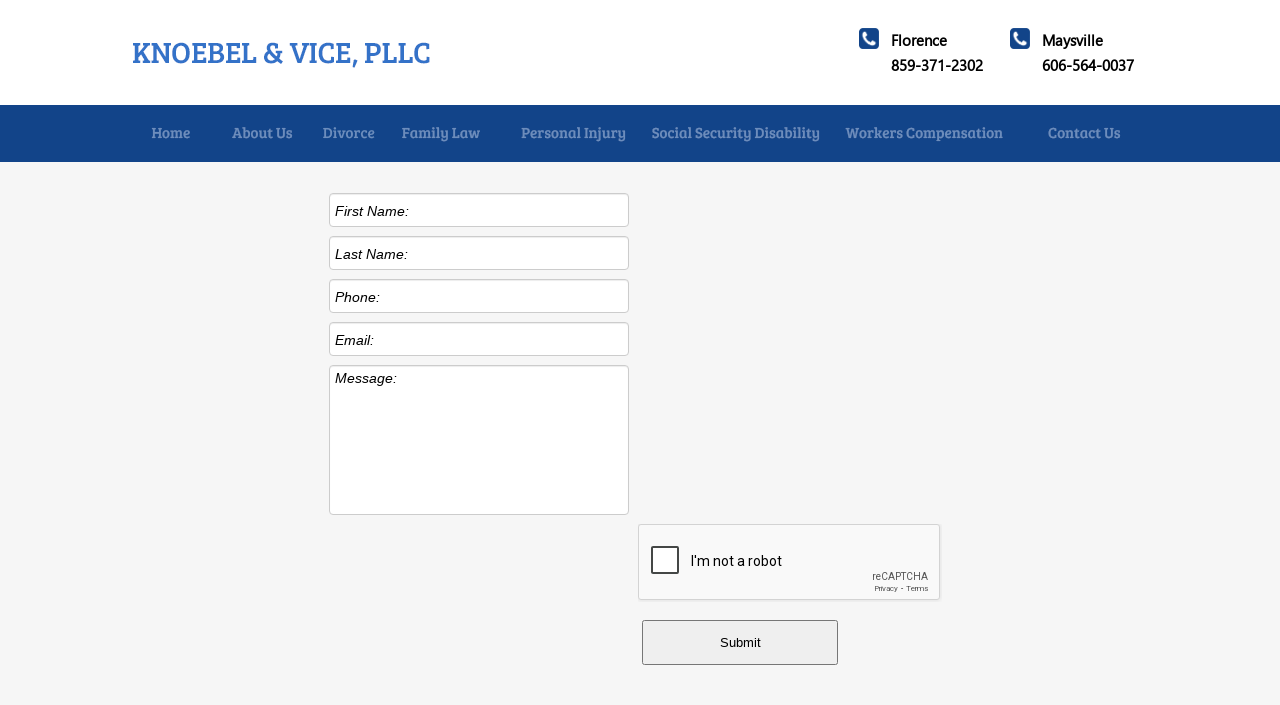

--- FILE ---
content_type: text/html; charset=utf-8
request_url: http://www.kvlawf.com/form.aspx?ID=1001
body_size: 28531
content:

<!DOCTYPE html PUBLIC "-//W3C//DTD XHTML 1.0 Transitional//EN" "http://www.w3.org/TR/xhtml1/DTD/xhtml1-transitional.dtd">

<html lang="en">
<head><title>
	Contact Us Form // Contact Page
</title>
<link href="https://fonts.googleapis.com/css?family=Yellowtail" rel="stylesheet">
<style>
@import 'https://fonts.googleapis.com/css?family=Yellowtail'
</style>

<link rel="shortcut icon" href="/graphics/favicon.ico?v=10:25 AM" type="graphics/x-icon"/>
<link rel="icon" href="/graphics/favicon.ico?v=10:25 AM" type="graphics/x-icon"/>
<link rel="Stylesheet" href="scripts/publicstyle.css?version=74" /><link rel="stylesheet" href="scripts/mbcsmbmcp.css" type="text/css" /><meta property="og:title" content="Contact Us Form // Contact Page" />
<meta property="og:image" content="http://www.knoebelandvice.com/graphics/9b7c1974-2b5f-4dd5-b741-cfc3143e7903.jpg" />
<meta property="og:description" content="Knoebel & Vice, PLLC has over 50 years experience providing high quality, expert legal advice to clients in Northern Kentucky and Buffalo Trace Area. " />
<meta property="og:url" content="http://www.knoebelandvice.com/form.aspx?ID=1001" />
<meta property="og:type" content="website" />
<meta name="twitter:card" content="summary">
<meta name="twitter:site" content="@knoebelandvice">
<meta name="twitter:creator" content="@knoebelandvice">
<meta name="twitter:url" content="http://www.knoebelandvice.com/form.aspx?ID=1001">
<meta name="twitter:title" content="Contact Us Form // Contact Page">
<meta name="twitter:description" content="Knoebel & Vice, PLLC has over 50 years experience providing high quality, expert legal advice to clients in Northern Kentucky and Buffalo Trace Area. ">
<meta name="twitter:image" content="http://www.knoebelandvice.com/graphics/9b7c1974-2b5f-4dd5-b741-cfc3143e7903.jpg">
<link rel="canonical" href="http://www.knoebelandvice.com/form.aspx?ID=1001">
<script>
  (function(i,s,o,g,r,a,m){i['GoogleAnalyticsObject']=r;i[r]=i[r]||function(){
  (i[r].q=i[r].q||[]).push(arguments)},i[r].l=1*new Date();a=s.createElement(o),
  m=s.getElementsByTagName(o)[0];a.async=1;a.src=g;m.parentNode.insertBefore(a,m)
  })(window,document,'script','//www.google-analytics.com/analytics.js','ga');

  ga('create', 'UA-76750441-1', 'auto');
  ga('send', 'pageview');

</script>

<meta charset='utf-8'>
   <meta http-equiv="X-UA-Compatible" content="IE=edge">
   <meta name="viewport" content="width=device-width, initial-scale=1">
   <link rel="stylesheet" href="/side_menu/styles.css">

<script type="text/javascript">
<!--
function hideParentContent(varParentID,varChildID){
a = document.getElementById('cg' + varParentID)
b = document.getElementById('cg' + varParentID + '-' + varChildID)
c = document.getElementById('txtYOffset')
c.value = window.pageYOffset;
a.style.display = "none"
b.style.display = "block"
window.scrollTo(0,0);
}
function showParentContent(varParentID,varChildID){
a = document.getElementById('cg' + varParentID)
b = document.getElementById('cg' + varParentID + '-' + varChildID)
a.style.display = "block";
b.style.display = "none";
c = document.getElementById('txtYOffset')
window.scrollTo(0,c.value);
}
//-->
</script>


<script src='https://www.google.com/recaptcha/api.js'></script>
<script type="text/javascript" src="https://ajax.googleapis.com/ajax/libs/jquery/3.6.3/jquery.min.js"></script>
<script type="text/javascript" src="/scripts/richhtmlticker.js"></script>

<!--[if lt IE 9]>
<script src="../assets/js/html5.js"></script>
<![endif]-->
<link href="scripts/flatWeatherPlugin.css" rel="stylesheet" />
<script src="../scripts/jquery-2.1.1.min.js"></script>
<script src="../scripts/jquery.flatWeatherPlugin.min.js"></script>
<link href="scripts/feature.presenter.1.2.css" rel="stylesheet" />
<script src="../scripts/feature.presenter.1.2.js"></script>
<link rel="stylesheet" href="scripts/instalink-1.3.0.min.css" />
<script type="text/javascript" src="../scripts/instalink-1.3.0.min.js"></script>
<script src="https://maps.google.com/maps/api/js?sensor=false" type="text/javascript"></script>
<script src="../scripts/html5lightbox.js" type="text/javascript"></script>
<style>
.header {
	height:105px;
	background:#ffffff;
	width:100%;
}
.converter {
	height:57px;
	background:#124489;
	width:100%;

}
.fixed-pos {
	position:fixed;
	top:0;
	z-index:1000;
}
</style>
<meta id="MetaCopyright" name="COPYRIGHT" content="Copyright (c) 2026 - FlexSite powered by AI Software , Inc." /><meta id="MetaAuthor" name="AUTHOR" content="AI Software, Inc." /><meta content="text/html; charset=UTF-8" http-equiv="Content-Type" /><meta content="text/javascript" http-equiv="Content-Script-Type" /><meta content="text/css" http-equiv="Content-Style-Type" /><meta name="RESOURCE-TYPE" content="DOCUMENT" /><meta name="DISTRIBUTION" content="GLOBAL" /><meta name="REVISIT-AFTER" content="1 DAYS" /><meta name="RATING" content="GENERAL" /><link href="/WebResource.axd?d=p6_7VCZ0zoREkwpPKIIVYvHmhoNkthjql24c_VM7XyTHrCCDkUb51u2uPei9vtnyoaMBVKb4sF8BRQ6kQzNwQn7xLykaqSivXiUqILEDNzqfmunV6w5C9j4o75EdkiQPisfs-7hfZHFNkspEExWqrA2&amp;t=638248140000000000" type="text/css" rel="stylesheet" class="Telerik_stylesheet" /><link href="/WebResource.axd?d=_p6JMapxH7yTe72QnlqiPEfCye08RKbWupvxa2-40Mn7wCy1i_PfQbDM5JVV8YTM5itkFkCK4sP4uGqKjX_7OSzM4WS0Ng8qGZiglS1qbtrFLc0hAM3KHQ0FZcAQGc4lZYLfllx247e47nY6O4K3V0KZzrPvjQgH7TElAVd5dtmlVkO1g0cyNRasDy3MG9E90&amp;t=638248140000000000" type="text/css" rel="stylesheet" class="Telerik_stylesheet" /><link href="/WebResource.axd?d=Z9KboGkL0Qv6PeTu5XGtMIkxdqBPV9m57lLkHQ7XQas8iUvw3Tu1tG8yMo_m3STzIoIUn2R06__CV6RF0BuxrESoOK5pVcVH7WmjitMSsklS48xdQ8bW92rq0XDIEanWJKRxDTeLaZO2qOwGJ3f1Uw2&amp;t=638248140000000000" type="text/css" rel="stylesheet" class="Telerik_stylesheet" /><link href="/WebResource.axd?d=XkgpGftnRAK5mYK29QUatuNVJ8FWk69aaaBm3qcGI2GkwYTn462SReBh71Hp0tNAjLBV_K6tDh50NTVIO61DgjiGATeRi0j8e7isurqKtj7Ngm-aYdUWTY9qc4N8xF_4hhwRryfhebzWV_Gaa9VHGZtMC_e4hJqQ-KxQ3x1-sh1NUhCXFk_HePeyu7lYQdXC0&amp;t=638248140000000000" type="text/css" rel="stylesheet" class="Telerik_stylesheet" /><link href="/WebResource.axd?d=nM3bm4B6c0vpa_5d2uQJEsbw20EtW2Q-FvKJYqEgjYw-XNBxsmbDK1uyUua3AuG90eHefC2nj_ly7nctZ4nljaZxJB2EU_EY23hsieJjWqtEaht2qB_6FphDowmQ_IQiDpI0YmO7HQPjTC_DxpzMSw2&amp;t=638248140000000000" type="text/css" rel="stylesheet" class="Telerik_stylesheet" /><link href="/WebResource.axd?d=6jUoqbsh1AmPSQ-2roYUgkmC4tLkoZzcJIn-l7TpHOwNAm_qzShw7WEirB8yCTN-IqTUxJapBgRteQLKbGUTuynIz6FXUPWZqLoJUm3MuFxdxU2Y83WZXOwY_FMpPIZSg-Ta02tGCqKp3mWkt6Ze4cjrlt1ahcdkiowC3lsRkTo1&amp;t=638248140000000000" type="text/css" rel="stylesheet" class="Telerik_stylesheet" /><link href="/WebResource.axd?d=0Zz13unXdFi0FkjyaDp4R4HhYy5_5GVrfv7tBOAhxU5_xyyrBPmcPDnt5ULooUQQ2rzOsjhYhAQUElEcIzHp2O8rFqBPAPFB7DN-KDmoQUICKE1gmGTef0lxOHTsAHYVCty6d2XGjTOJkLz82ijKQA2&amp;t=638248140000000000" type="text/css" rel="stylesheet" class="Telerik_stylesheet" /><link href="/WebResource.axd?d=HK7sKNqs9VEIg1DTNaGUDMbVUQ_XJK24xqnggKrRo1b39RdGl599Fon_TOCT0NOis8-JacZj7xMhQYrW2BwqyMYHzT5ZdaVC4nIzKiUtThcbHJlbjK6KRGMUPe0AqiCttJXTl3i1srb-axtGkg_WVdgLV0Qw4yinuoCNL1TvdII1&amp;t=638248140000000000" type="text/css" rel="stylesheet" class="Telerik_stylesheet" /><link href="/WebResource.axd?d=xRt968h7Jyynib4yOnrcIMDBCSr0SkiEsnd7pd-JkylE2Wj6O5P4bVRsuX2QDZ2WsH6PSHP2gPZKM_FWS41kgf5w7LNefXyXqVg7igK83q8N1BibkhcbZMS8CAJGdEEm_yEP14kyk-XLNpkEzhptv8bn5S8RysNBRoF_QMG2NAimnSvfsMk3THdIju5_Oo2p0&amp;t=638248140000000000" type="text/css" rel="stylesheet" class="Telerik_stylesheet" /><meta name="description" content="Knoebel &amp; Vice, PLLC has over 50 years experience providing high quality, expert legal advice to clients in Northern Kentucky and Buffalo Trace Area. " /><meta name="keywords" content="expert legal advice" /></head><script language="javascript" type="text/javascript">
<!--
    if (top.location != location) {
        top.location.href = document.location.href;
    }
//--> 
</script>
<body style="background-color:#ffffff;padding:0 0 0 0;margin:0 0 0 0">
<form method="post" action="/form.aspx?ID=1001" onsubmit="javascript:return WebForm_OnSubmit();" id="form1">
<div class="aspNetHidden">
<input type="hidden" name="RadScriptManager1_TSM" id="RadScriptManager1_TSM" value="" />
<input type="hidden" name="__EVENTTARGET" id="__EVENTTARGET" value="" />
<input type="hidden" name="__EVENTARGUMENT" id="__EVENTARGUMENT" value="" />
<input type="hidden" name="__VIEWSTATE" id="__VIEWSTATE" value="/[base64]/[base64]/x8LGwAAAAAAwHJAAQAAAB8MCysFAB8NBRFyaVRleHRCb3ggcmlFcnJvch8OAoYCFgofCgkAAAD/HwsbAAAAAADAckABAAAAHwwLKwUAHw0FE3JpVGV4dEJveCByaUZvY3VzZWQfDgKGAhYKHwwLKwUAHwoJAAAA/x8LGwAAAAAAwHJAAQAAAB8NBRNyaVRleHRCb3ggcmlFbmFibGVkHw4ChgIWCh8KCQAAAP8fCxsAAAAAAMByQAEAAAAfDAsrBQAfDQUUcmlUZXh0Qm94IHJpRGlzYWJsZWQfDgKGAhYKHwoJAAAA/x8LGwAAAAAAwHJAAQAAAB8MCysFAB8NBRFyaVRleHRCb3ggcmlFbXB0eR8OAoYCFgofCgkAAAD/HwsbAAAAAADAckABAAAAHwwLKwUAHw0FEHJpVGV4dEJveCByaVJlYWQfDgKGAmQCAQ9kFgJmD2QWAmYPFCsACA8WCh8GZx8DZx8ECysEAR8FaB8JBQdyaUxhYmVsZBYKHwoJAAAA/x8LGwAAAAAAwHJAAQAAAB8MCysFAB8NBRFyaVRleHRCb3ggcmlIb3Zlch8OAoYCFgofCgkAAAD/HwsbAAAAAADAckABAAAAHwwLKwUAHw0FEXJpVGV4dEJveCByaUVycm9yHw4ChgIWCh8KCQAAAP8fCxsAAAAAAMByQAEAAAAfDAsrBQAfDQUTcmlUZXh0Qm94IHJpRm9jdXNlZB8OAoYCFgofDAsrBQAfCgkAAAD/HwsbAAAAAADAckABAAAAHw0FE3JpVGV4dEJveCByaUVuYWJsZWQfDgKGAhYKHwoJAAAA/x8LGwAAAAAAwHJAAQAAAB8MCysFAB8NBRRyaVRleHRCb3ggcmlEaXNhYmxlZB8OAoYCFgofCgkAAAD/[base64]/HwsbAAAAAADAckABAAAAHwwLKwUAHw0FEXJpVGV4dEJveCByaUhvdmVyHw4ChgIWCh8KCQAAAP8fCxsAAAAAAMByQAEAAAAfDAsrBQAfDQURcmlUZXh0Qm94IHJpRXJyb3IfDgKGAhYKHwoJAAAA/x8LGwAAAAAAwHJAAQAAAB8MCysFAB8NBRNyaVRleHRCb3ggcmlGb2N1c2VkHw4ChgIWCB8KCQAAAP8fCxsAAAAAAMByQAEAAAAfDQUTcmlUZXh0Qm94IHJpRW5hYmxlZB8OAoYCFgofCgkAAAD/HwsbAAAAAADAckABAAAAHwwLKwUAHw0FFHJpVGV4dEJveCByaURpc2FibGVkHw4ChgIWCh8KCQAAAP8fCxsAAAAAAMByQAEAAAAfDAsrBQAfDQURcmlUZXh0Qm94IHJpRW1wdHkfDgKGAhYKHwoJAAAA/x8LGwAAAAAAwHJAAQAAAB8MCysFAB8NBRByaVRleHRCb3ggcmlSZWFkHw4ChgIFDigjIyMpICMjIy0jIyMjZWQCAw9kFgJmD2QWAmYPFCsACA8WCh8GZx8DZx8ECysEAR8FaB8JBQdyaUxhYmVsZBYKHwoJAAAA/x8LGwAAAAAAwHJAAQAAAB8MCysFAB8NBRFyaVRleHRCb3ggcmlIb3Zlch8OAoYCFgofCgkAAAD/HwsbAAAAAADAckABAAAAHwwLKwUAHw0FEXJpVGV4dEJveCByaUVycm9yHw4ChgIWCh8KCQAAAP8fCxsAAAAAAMByQAEAAAAfDAsrBQAfDQUTcmlUZXh0Qm94IHJpRm9jdXNlZB8OAoYCFgofDAsrBQAfCgkAAAD/HwsbAAAAAADAckABAAAAHw0FE3JpVGV4dEJveCByaUVuYWJsZWQfDgKGAhYKHwoJAAAA/x8LGwAAAAAAwHJAAQAAAB8MCysFAB8NBRRyaVRleHRCb3ggcmlEaXNhYmxlZB8OAoYCFgofCgkAAAD/[base64]/HgZIZWlnaHQbAAAAAADAYkABAAAAHwsbAAAAAADAckABAAAAHwwLKwUAHw0FEXJpVGV4dEJveCByaUhvdmVyHw4ChgMWDB8KCQAAAP8fERsAAAAAAMBiQAEAAAAfCxsAAAAAAMByQAEAAAAfDAsrBQAfDQURcmlUZXh0Qm94IHJpRXJyb3IfDgKGAxYMHwoJAAAA/x8RGwAAAAAAwGJAAQAAAB8LGwAAAAAAwHJAAQAAAB8MCysFAB8NBRNyaVRleHRCb3ggcmlGb2N1c2VkHw4ChgMWDB8MCysFAB8KCQAAAP8fERsAAAAAAMBiQAEAAAAfCxsAAAAAAMByQAEAAAAfDQUTcmlUZXh0Qm94IHJpRW5hYmxlZB8OAoYDFgwfCgkAAAD/HxEbAAAAAADAYkABAAAAHwsbAAAAAADAckABAAAAHwwLKwUAHw0FFHJpVGV4dEJveCByaURpc2FibGVkHw4ChgMWDB8KCQAAAP8fERsAAAAAAMBiQAEAAAAfCxsAAAAAAMByQAEAAAAfDAsrBQAfDQURcmlUZXh0Qm94IHJpRW1wdHkfDgKGAxYMHwoJAAAA/[base64]/[base64]/JXLyXX0nkdac619cp8zfhguaYZXP08h0NThLacuK" />
</div>

<script type="text/javascript">
//<![CDATA[
var theForm = document.forms['form1'];
if (!theForm) {
    theForm = document.form1;
}
function __doPostBack(eventTarget, eventArgument) {
    if (!theForm.onsubmit || (theForm.onsubmit() != false)) {
        theForm.__EVENTTARGET.value = eventTarget;
        theForm.__EVENTARGUMENT.value = eventArgument;
        theForm.submit();
    }
}
//]]>
</script>


<script src="/WebResource.axd?d=te1k1PrYKVAmD1srZXepm9hRkvYzjvUV4WfsyESLcMajfZDbUfJEt544nBm-W1ZvB16F7JZJhjMV0-wrfrEn1ybijqr2jHLK6cbA9KgCxDE1&amp;t=638901629280000000" type="text/javascript"></script>


<script src="/ScriptResource.axd?d=QHUncpdv4dmlhwEx79NB205dac0Ewfbz7YLXgReYGN7owv-Bcn4Lvp86M4wJ8mviJZGBnTCt9BtTKzsKaonzHuvh4q5pT8hhDWCEBTx9ZKc_ZIULXMwvUvo7ly1sArfdAICAcsUBGqJlEIDnwjmnWBoKWXYg5dMTu__4Wc9ojgY1&amp;t=fffffffff2f92c66" type="text/javascript"></script>
<script src="/Telerik.Web.UI.WebResource.axd?_TSM_HiddenField_=RadScriptManager1_TSM&amp;compress=1&amp;_TSM_CombinedScripts_=%3b%3bAjaxControlToolkit%2c+Version%3d4.1.60919.0%2c+Culture%3dneutral%2c+PublicKeyToken%3d28f01b0e84b6d53e%3aen-US%3aee051b62-9cd6-49a5-87bb-93c07bc43d63%3aea597d4b%3ab25378d2%3bTelerik.Web.UI%2c+Version%3d2023.2.714.45%2c+Culture%3dneutral%2c+PublicKeyToken%3d121fae78165ba3d4%3aen-US%3a1bc89511-db65-4edd-9b7b-852f5fbc5915%3a16e4e7cd%3af7645509%3a24ee1bba%3ac128760b%3a874f8ea2%3af46195d3%3a33715776%3a19620875%3acda80b3%3a383e4ce8%3ab7778d6c%3a82923ac3%3a6d43f6d9%3ab2e06756%3a92fe8ea0%3afa31b949%3a4877f69a%3a490a9d4e%3abd8f85e4" type="text/javascript"></script>
<script type="text/javascript">
//<![CDATA[
function WebForm_OnSubmit() {
if (typeof(ValidatorOnSubmit) == "function" && ValidatorOnSubmit() == false) return false;
return true;
}
//]]>
</script>

<div class="aspNetHidden">

	<input type="hidden" name="__VIEWSTATEGENERATOR" id="__VIEWSTATEGENERATOR" value="DB68D79A" />
	<input type="hidden" name="__EVENTVALIDATION" id="__EVENTVALIDATION" value="/wEdAAp2Rz38qo89E3qlDmMjOHqREoT6u8Hap0hEi/HnCimshc7o+nGI6Kf1mZekVfipwx/Ur1G9+87hUn2vK0kT+Ssc5YLxGc4bBOnTGA7g9TFnaU7bv4LtzHLiwwi5AC6rAjvVMWQZoRxWh+/S3UzpQnLdTe9MR7MC+bIE1EsLV2b3CvHT1ymXfkukx+gRdvuSjGU0UsqBcxsAg7mko00l6PN5G5ArPOrlkhTXqp5cP6x2Udxp80OMOUwpN/f7R0aQcII=" />
</div>
<script type="text/javascript">
//<![CDATA[
Sys.WebForms.PageRequestManager._initialize('ctl00$RadScriptManager1', 'form1', ['tctl00$RadToolTipManager1RTMPanel',''], [], [], 90, 'ctl00');
//]]>
</script>

<div id="ctl00_RadToolTipManager1" style="display:none;position:absolute;">
	<!-- 2023.2.714.45 --><div id="ctl00_RadToolTipManager1RTMPanel">

	</div><input id="ctl00_RadToolTipManager1_ClientState" name="ctl00_RadToolTipManager1_ClientState" type="hidden" />
</div>


<table border="0" cellpadding="0" cellspacing="0" width="100%" height="100%" style="min-height:100%:height:100%">

<tr style="height:105px"><td style="border:none">
<div class="header">
<table border="0" cellpadding="0" cellspacing="0" width="1024px" height="105px" style="margin:auto;"><tr>
<td style="border:none"><a href="/index.aspx"><img src="/graphics/logo.png" style="border:none"></a></td>
<td style="border:none"><div style="position:relative:float:right">
<table align="right" "cellpadding="2" cellspacing="2">
    <tbody>
        <tr>
            <td><span style="font-family: 'Segoe UI';"><strong><img alt="" title="" src="../img/Home/phoneicon.png" style="width: 20px; height: 21px; float: left;" /><br />
            <br />
            </strong></span></td>
            <td>&nbsp;</td>
            <td><span style="font-family: 'Segoe UI';"><strong>Florence&nbsp;<br />
            <span _voip="clickToDialPageHandler" _original="859-371-2302" _digits="8593712302" title="Click-To-Dial 859-371-2302" style="background: url('chrome-extension://ildccibmanndgalianjghiompgkcmkli/inc/img/Chrome-38.png') 100% 50% / 12px 12px no-repeat transparent; padding-right: 15px; cursor: pointer;">859-371-2302</span></strong></span></td>
            <td>&nbsp;</td>
            <td><br />
            <img alt="" title="" src="../img/Home/phoneicon.png" style="width: 20px; height: 21px; float: left;" /><br />
            <br />
            <br />
            </td>
            <td>&nbsp;</td>
            <td><strong>Maysville<br />
            <span _voip="clickToDialPageHandler" _original="606-564-0037" _digits="6065640037" title="Click-To-Dial 606-564-0037" style="background: url('chrome-extension://ildccibmanndgalianjghiompgkcmkli/inc/img/Chrome-38.png') 100% 50% / 12px 12px no-repeat transparent; padding-right: 15px; cursor: pointer;">606-564-0037</span></strong></td>
        </tr>
    </tbody>
</table> 
</td></tr></table>
</div>
</td></tr>

<tr style="height:57px"><td style="border:none;background-color:#124489">
<div class="converter">
<table border="0" cellpadding="0" cellspacing="0" width="1024px" height="57px" style="margin:auto;"><tr><td style="border:none">

<ul id="mbmcpebul_table" class="mbmcpebul_menulist css_menu">
<li class="topitem"><a  href="/index.aspx" target="_self"><img src='/graphics/1a.png' alt='Home Page' title='Home Page' id='img1000' onmouseover='showImage(1000,"1b.png")' onmouseout='showImage(1000,"1a.png")' style='border:none'></a></li>
<li class="topitem"><a  href="/page/about-us" target="_self"><img src='/graphics/2a.png' alt='About Us' title='About Us' id='img1001' onmouseover='showImage(1001,"2b.png")' onmouseout='showImage(1001,"2a.png")' style='border:none'></a></li>
<li class="topitem"><a  href="/page/divorce" target="_self"><img src='/graphics/cb10b796-05f0-4fdc-9223-e56b561fa66c.png' alt='Divorce' title='Divorce' id='img1007' onmouseover='showImage(1007,"e9245bb5-cce9-41de-a070-1d18aac6b938.png")' onmouseout='showImage(1007,"cb10b796-05f0-4fdc-9223-e56b561fa66c.png")' style='border:none'></a></li>
<li class="topitem"><a ><img src='/graphics/3a.png' alt='Family Law' title='Family Law' id='img1002' onmouseover='showImage(1002,"3b.png")' onmouseout='showImage(1002,"3a.png")' style='border:none'></a>
<ul class="gradient_menu gradient4">
<li class="gradient_menuitem gradient5"><a href="/page/adoption" target="_self">Adoption</a></li>
<li class="gradient_menuitem gradient7"><a href="/page/child-custody" target="_self">Child Custody</a></li>
<li class="gradient_menuitem gradient9"><a href="/page/child-support" target="_self">Child Support</a></li>
<li class="gradient_menuitem gradient11"><a href="/page/probate" target="_self">Probate</a></li>
<li class="gradient_menuitem gradient13"><a href="/page/wills" target="_self">Wills and Trust</a></li>
</ul>
<li class="topitem"><a  href="/page/personal-injury" target="_self"><img src='/graphics/4a.png' alt='Personal Injury' title='Personal Injury' id='img1003' onmouseover='showImage(1003,"4b.png")' onmouseout='showImage(1003,"4a.png")' style='border:none'></a></li>
<li class="topitem"><a  href="/page/social-security" target="_self"><img src='/graphics/dbf64a59-6128-4d1b-8d0d-2f06338ae92e.png' alt='Social Security Disability' title='Social Security Disability' id='img1004' onmouseover='showImage(1004,"02515e8e-cd91-4c99-8249-030ad1ebd5c4.png")' onmouseout='showImage(1004,"dbf64a59-6128-4d1b-8d0d-2f06338ae92e.png")' style='border:none'></a></li>
<li class="topitem"><a  href="/page/workers-compensation" target="_self"><img src='/graphics/6a.png' alt='Workers Compensation' title='Workers Compensation' id='img1005' onmouseover='showImage(1005,"6b.png")' onmouseout='showImage(1005,"6a.png")' style='border:none'></a></li>
<li class="topitem"><a ><img src='/graphics/7a.png' alt='Contact Us' title='Contact Us' id='img1006' onmouseover='showImage(1006,"7b.png")' onmouseout='showImage(1006,"7a.png")' style='border:none'></a>
<ul class="gradient_menu gradient18">
<li class="gradient_menuitem gradient19"><a href="/page/contact" target="_self">Contact</a></li>
<li class="gradient_menuitem gradient21"><a href="/page/florence" target="_self">Florence Location</a></li>
<li class="gradient_menuitem gradient23"><a href="/page/maysville" target="_self">Maysville Location</a></li>
</ul>
</ul>
<script type="text/javascript" src="../scripts/mbjsmbmcp.js"></script>

</td></tr></table>
</div>
</td></tr>






<tr id="rowHome">
	<td style="border:none;background-color:#f6f6f6" valign="top">
<table border="0" cellpadding="0" cellspacing="0" width="1024px" style="margin:auto;">
<tr style="height:25px"><td style="border:none"></td></tr>
<tr><td style="border:none" valign="top">


<table border="0" cellpadding="0" cellspacing="0" width="100%">





<tr id="ContentPlaceHolder1_rowForm">
		<td id="ContentPlaceHolder1_colMiddle" valign="top" colspan="3">
<table id="ContentPlaceHolder1_tableForm" border="0" cellpadding="0" cellspacing="0" style="margin:auto;">
			<tr>
				<td><table cellspacing="3" cellpadding="3">
					<tr>
						<td><span id="txtField1_wrapper" class="riSingle RadInput RadInput_Bootstrap" style="width:300px;"><input id="txtField1" name="ctl00$ContentPlaceHolder1$txtField1" size="20" maxlength="150" class="riTextBox riEmpty" value="First Name:" type="text" /><input id="txtField1_ClientState" name="txtField1_ClientState" type="hidden" /></span></td><td><span id="ContentPlaceHolder1_ctl08" style="color:#CC0000;font-size:26pt;font-weight:bold;display:none;">*</span></td><td></td>
					</tr><tr>
						<td><span id="txtField2_wrapper" class="riSingle RadInput RadInput_Bootstrap" style="width:300px;"><input id="txtField2" name="ctl00$ContentPlaceHolder1$txtField2" size="20" maxlength="150" class="riTextBox riEmpty" value="Last Name:" type="text" /><input id="txtField2_ClientState" name="txtField2_ClientState" type="hidden" /></span></td><td><span id="ContentPlaceHolder1_ctl09" style="color:#CC0000;font-size:26pt;font-weight:bold;display:none;">*</span></td><td></td>
					</tr><tr>
						<td><span id="txtField3_wrapper" class="riSingle RadInput RadInput_Bootstrap" style="width:300px;"><input id="txtField3" name="ctl00$ContentPlaceHolder1$txtField3" type="text" size="20" class="riTextBox riEmpty" value="(___) ___-____" /><input id="txtField3_ClientState" name="txtField3_ClientState" type="hidden" /></span></td><td><span id="ContentPlaceHolder1_ctl10" style="color:#CC0000;font-size:26pt;font-weight:bold;display:none;">*</span></td><td></td>
					</tr><tr>
						<td><span id="txtField4_wrapper" class="riSingle RadInput RadInput_Bootstrap" style="width:300px;"><input id="txtField4" name="ctl00$ContentPlaceHolder1$txtField4" size="20" maxlength="150" class="riTextBox riEmpty" value="Email:" type="text" /><input id="txtField4_ClientState" name="txtField4_ClientState" type="hidden" /></span></td><td><span id="ContentPlaceHolder1_ctl11" style="color:#CC0000;font-size:26pt;font-weight:bold;display:none;">*</span></td><td></td>
					</tr><tr>
						<td><span id="txtField5_wrapper" class="riSingle RadInput RadInput_Bootstrap RadInputMultiline RadInputMultiline_Bootstrap" style="width:300px;"><textarea id="txtField5" name="ctl00$ContentPlaceHolder1$txtField5" rows="2" cols="20" class="riTextBox riEmpty" style="height:150px;">
Message: </textarea><input id="txtField5_ClientState" name="txtField5_ClientState" type="hidden" /></span></td><td><span id="ContentPlaceHolder1_ctl12" style="color:#CC0000;font-size:26pt;font-weight:bold;display:none;">*</span></td><td></td>
					</tr><tr>
						<td></td><td colspan="2"><div class='g-recaptcha' data-sitekey='6LeH_h0TAAAAAKJcmaPEAn2o5sA_u9FiQgEuRNKC'></div></td><td></td>
					</tr><tr>
						<td></td><td><span id='rowCaptcha' style='display:none;color:#cc0000;font-weight:bold'><img src='/icons/error.png' align='absmiddle'>&nbsp;Invalid CAPTCHA</span></td>
					</tr><tr>
						<td></td><td colspan="2"><span id="ctl00_ContentPlaceHolder1_ctl15" class="RadButton RadButton_Default rbVerticalButton rbNativeButton" style="display:inline-block;height:45px;width:200px;height:45px;"><input type="button" name="ctl00$ContentPlaceHolder1$ctl15_input" id="ctl00_ContentPlaceHolder1_ctl15_input" value="Submit" style="width:100%;padding-left:0;padding-right:0;height:45px;" /><input id="ctl00_ContentPlaceHolder1_ctl15_ClientState" name="ctl00_ContentPlaceHolder1_ctl15_ClientState" type="hidden" /></span></td>
					</tr>
				</table></td>
			</tr>
			<tr>
				<td><input type="hidden" name="ctl00$ContentPlaceHolder1$txtGUID" id="ContentPlaceHolder1_txtGUID" value="e8e14d04-2702-407f-92ac-fc2837b12827" /></td>
			</tr>
		</table>
		<br />
</td>
	</tr>
	



</table>

<input type="hidden" name="ctl00$ContentPlaceHolder1$txtFormID" id="ContentPlaceHolder1_txtFormID" value="1001" />


<script type="text/javascript">
<!--

    //THis is to Validate The Checkbox
function UpdateCheckbox(varID) {
    varField = document.getElementById("txtField" + varID)
    varText = document.getElementById("txtField" + varID + "value")

    if (varField.checked) {
varText.value = "Checked"
    } else {
        varText.value = "Not Checked"
    }
}

//This is to validate a radRating control
function ValidateRating(source, args) {
args.IsValid = (args.Value > 0);
}

//This is for managing the radRating selected value
function OnClientRated(sender, args) {
var ratingControl = sender;
varField = ratingControl.get_id()
varField = varField.replace("rtgField", "")
varText = document.getElementById("txtField" + varField)
varText.value = ratingControl.get_value()
}

//This is for managing the radTimePicker value
function UpdateTimePicker(sender, args) {
var tControl = sender;
varField = tControl.get_id()
varField = varField.replace("radTime", "")
varText = document.getElementById("txtField" + varField)
var textbox = tControl.get_textBox();
varText.value = textbox.value
}


//This is for managing Conditional Sending
function UpdateSending(sender, args) {
varText = document.getElementById("txtField0")
var combo = $find("txtField0value");
varText.value = combo.get_selectedItem().get_value()
}

//This is for managing the radColorPicker selected value
function OnClientColorChange(sender, args) {
var colorControl = sender;
varField = colorControl.get_id()
varField = varField.replace("radColor", "")
varText = document.getElementById("txtField" + varField)
varText.value = colorControl.get_selectedColor()
}

    //This is for Drop Down
function UpdateDropDown(sender, args) {
    var checked = args.get_item().get_checked();
    var chkList = sender;
    varField = chkList.get_id()
    varText = document.getElementById(varField + "value")
    varText.value = args.get_item().get_text()
}

//This is for Drop Down / Check Boxes
function onItemChecked(sender, args) {
var checked = args.get_item().get_checked();
var chkList = sender;
varField = chkList.get_id()
varText = document.getElementById(varField + "value")
if (checked) {
varText.value = varText.value + "," + args.get_item().get_text()
} else {
varText.value = ReplaceAll(varText.value, "," + args.get_item().get_text(), "")
}
}

function ReplaceAll(Source, stringToFind, stringToReplace) {
var temp = Source;
var index = temp.indexOf(stringToFind);
while (index != -1) {
temp = temp.replace(stringToFind, stringToReplace);
index = temp.indexOf(stringToFind);
}
return temp;
}

 

//-->
</script>
<script type='text/javascript'>
<!--
function openFileUpload(sender, args, varID){
args.set_cancel(true)
openWindow("/tools/upload.aspx?GUID=e8e14d04-2702-407f-92ac-fc2837b12827&ID=" +  varID,450,750);return false;
}
//-->
</script>


</td></tr>
<tr style="height:25px"><td style="border:none"></td></tr>
</table>
</td>
</tr>




<tr id="rowSubFooter41" style="height:100px">
	<td style="border:none;background-color:#ffffff">
<table border="0" cellpadding="0" cellspacing="0" width="1024px" style="margin:auto;">
<tr style="height:25px"><td style="border:none"></td></tr>
<tr><td style="border:none;">
<table style="width: 100%;">
    <tbody>
        <tr>
            <td>&nbsp;</td>
            <td>&nbsp;</td>
            <td>&nbsp;</td>
            <td>&nbsp;</td>
            <td>&nbsp;</td>
            <td>&nbsp;</td>
            <td>&nbsp;</td>
        </tr>
        <tr>
            <td><span style="font-size: 20px; font-family: Georgia; color: #333399;">OUR LEGAL SERVICES&nbsp;</span></td>
            <td>&nbsp;</td>
            <td><span style="font-size: 20px; font-family: Georgia; color: #333399;">CONTACT INFO</span></td>
            <td>&nbsp;</td>
            <td><span style="font-size: 20px; font-family: Georgia; color: #333399;">PAYMENT OPTIONS</span></td>
            <td>&nbsp;</td>
            <td><span style="font-size: 20px; font-family: Georgia; color: #333399;">FOLLOW US</span></td>
        </tr>
        <tr>
            <td>Social Security Disability &nbsp; &nbsp; &nbsp;Divorce<br />
            Workers Compensation &nbsp; &nbsp; &nbsp; Family Law &nbsp;<br />
            Personal Injury &nbsp; &nbsp; &nbsp; &nbsp; &nbsp; &nbsp; &nbsp; &nbsp; &nbsp; &nbsp; Real Estate</td>
            <td>&nbsp;</td>
            <td>223 Main Street &nbsp; &nbsp; &nbsp; &nbsp; &nbsp;24 West Third Street<br />
            Florence, KY 41022 &nbsp; &nbsp; Maysville, KY 41056<br />
            859-371-2302 &nbsp; &nbsp; &nbsp; &nbsp; &nbsp; &nbsp; 606-564-0037</td>
            <td>&nbsp;</td>
            <td>
            <table>
                <tbody>
                    <tr>
                        <td><img alt="" title="" src="../img/Home/visatransparent.png" style="width: 50px; height: 37px;" /></td>
                        <td><img alt="" title="" src="../img/Home/Master-Card-icon.png" style="width: 50px; height: 50px;" /></td>
                        <td><img alt="" title="" src="../img/Home/discover.jpg" style="width: 50px; height: 33px;" />&nbsp;</td>
                    </tr>
                </tbody>
            </table>
            <br />
            </td>
            <td>&nbsp;</td>
            <td><a href="https://www.linkedin.com/company/knoebel-&amp;-vice-pllc"><img alt="" title="" src="../img/Home/linkedin.png" style="width: 50px; height: 50px;" /></a>&nbsp;&nbsp;<a href="/blog.aspx"><img alt="" title="" src="../img/Home/blog.png" /></a>&nbsp;<br />
            </td>
        </tr>
    </tbody>
</table>
<table style="width: 100%; height: 121px; top: 195px;">
    <tbody>
        <tr>
            <td style="text-align: center; vertical-align: top;">&nbsp;<a href="http://www.americanbar.org" target="_blank"><img src="../img/Home/americanbar02.png" alt="American Bar Association" title="American Bar Association" /></a>&nbsp;&nbsp;&nbsp;<a href="http://www.nkybar.com" target="_blank"><img src="../img/Home/NKBA_Logo.gif" alt="Northern Kentucky Bar Association" title="Northern Kentucky Bar Association" style="width: 145px; height: 56px;" /></a>&nbsp; &nbsp;<img src="../img/Home/mcbalogo.png" alt="Mason County Bar Association" title="Mason County Bar Association" style="width: 125px; height: 73px;" />&nbsp; &nbsp;&nbsp;<a href="http://www.kentuckyjusticeassociation.org" target="_blank"><img src="../img/Home/kentuckyjusticelogo.png" style="width: 120px; height: 95px;" alt="Kentucky Justice Association" title="Kentucky Justice Association" /></a>&nbsp; &nbsp;&nbsp;<a href="http://www.nosscr.org" target="_blank"><img src="http://www.kvlawf.com/img/Home/nosscrlogo.png" alt="NOSSCR (National Organization of Social Security Claimant’s Representatives)" title="NOSSCR (National Organization of Social Security Claimant’s Representatives)" style="width: 145px; height: 58px;" /></a></td>
        </tr>
    </tbody>
</table> 
</td></tr>
<tr style="height:25px"><td style="border:none"></td></tr>
</table>
</td>
</tr>


<tr id="rowFooter1" style="height:50px">
	<td style="border:none;background-color:#2c2c2c">
<table border="0" cellpadding="0" cellspacing="0" width="1024px" style="margin:auto;">
<tr style="height:10px"><td style="border:none"></td></tr>
<tr><td style="border:none;color:#ffffff">
<p style="text-align: center;"><span style="color: #ffffff;">Copyright &copy; 2026. Knoebel &amp; Vice, PLLC. All Rights Reserved<br />
</span></p>
<hr />
<p style="text-align: center;"><span style="color: #ffffff;">The following is required by the Kentucky Bar Association: THIS IS AN ADVERTISEMENT. This website is designed to obtain general information only and should not be taken as the formation of the attorney/client relationship. Additionally, the information contained in this website is not, nor intended to be legal advice. Please contact an attorney for legal advice regarding your specific situation.</span></p>  

</td></tr>
</table>
</td>
</tr>

</table>

<link rel="Stylesheet" href="../scripts/Window.Metro.css" />
<div id="ctl00_RadWindowManager1" style="z-index:5000;display:none;">
	<div id="ctl00_RadWindowManager1_alerttemplate" style="display:none;">
        <div class="rwDialogPopup radalert">
            <div class="rwDialogText">
            {1}
            </div>

            <div>
                <a  onclick="$find('{0}').close(true);"
                class="rwPopupButton" href="javascript:void(0);">
                    <span class="rwOuterSpan">
                        <span class="rwInnerSpan">##LOC[OK]##</span>
                    </span>
                </a>
            </div>
        </div>
        </div><div id="ctl00_RadWindowManager1_prompttemplate" style="display:none;">
         <div class="rwDialogPopup radprompt">
                <div class="rwDialogText">
                {1}
                </div>
                <div>
                    <script type="text/javascript">
                    function RadWindowprompt_detectenter(id, ev, input)
                    {
                        if (!ev) ev = window.event;
                        if (ev.keyCode == 13)
                        {
                            var but = input.parentNode.parentNode.getElementsByTagName("A")[0];
                            if (but)
                            {
                                if (but.click) but.click();
                                else if (but.onclick)
                                {
                                    but.focus(); var click = but.onclick; but.onclick = null; if (click) click.call(but);
                                }
                            }
                           return false;
                        }
                        else return true;
                    }
                    </script>
                    <input title="Enter Value" onkeydown="return RadWindowprompt_detectenter('{0}', event, this);" type="text"  class="rwDialogInput" value="{2}" />
                </div>
                <div>
                    <a onclick="$find('{0}').close(this.parentNode.parentNode.getElementsByTagName('input')[0].value);"
                        class="rwPopupButton" href="javascript:void(0);" ><span class="rwOuterSpan"><span class="rwInnerSpan">##LOC[OK]##</span></span></a>
                    <a onclick="$find('{0}').close(null);" class="rwPopupButton"  href="javascript:void(0);"><span class="rwOuterSpan"><span class="rwInnerSpan">##LOC[Cancel]##</span></span></a>
                </div>
            </div>
        </div><div id="ctl00_RadWindowManager1_confirmtemplate" style="display:none;">
        <div class="rwDialogPopup radconfirm">
            <div class="rwDialogText">
            {1}
            </div>
            <div>
                <a onclick="$find('{0}').close(true);"  class="rwPopupButton" href="javascript:void(0);" ><span class="rwOuterSpan"><span class="rwInnerSpan">##LOC[OK]##</span></span></a>
                <a onclick="$find('{0}').close(false);" class="rwPopupButton"  href="javascript:void(0);"><span class="rwOuterSpan"><span class="rwInnerSpan">##LOC[Cancel]##</span></span></a>
            </div>
        </div>
        </div><input id="ctl00_RadWindowManager1_ClientState" name="ctl00_RadWindowManager1_ClientState" type="hidden" />
</div>
<div id="ctl00_radWin" style="font-family:Verdana;font-size:7pt;font-weight:bold;display:none;">
	<div id="ctl00_radWin_C" style="display:none;">

	</div><input id="ctl00_radWin_ClientState" name="ctl00_radWin_ClientState" type="hidden" />
</div>
<div id="ctl00_radWin2" style="font-family:Verdana;font-size:7pt;font-weight:bold;display:none;">
	<div id="ctl00_radWin2_C" style="display:none;">

	</div><input id="ctl00_radWin2_ClientState" name="ctl00_radWin2_ClientState" type="hidden" />
</div>
<script type='text/javascript'>
<!--
$( window ).scroll(function() {
    if($(this).scrollTop() > 105) {
        $( ".converter" ).addClass("fixed-pos");
    } else {
        $( ".converter" ).removeClass("fixed-pos");
    }
});
//-->
</script>


<script language='javascript'>
<!--
 function viewModalConfirm(varID, varHeight, varWidth) { 
var oWnd = $find("ctl00_radWin2");
 oWnd.setSize(varWidth, varHeight) 
 oWnd.setUrl("/tools/modalwithconfirm.aspx?ID=" + varID);
oWnd.add_close(HideActions);
oWnd.show();
}

function closeModalConfirm(){
var oWnd = $find("ctl00_radWin2");
oWnd.close()
}function openWindow(varURL, varHeight, varWidth) {
var oWnd = $find("ctl00_radWin");
oWnd.setSize(varWidth, varHeight)
oWnd.setUrl(varURL);
oWnd.add_close(HideActions);
oWnd.show();
}

//-->
</script>

<script type="text/javascript">
<!--
if (top.location != location) {top.location.href = document.location.href;}

function rmMode_ItemClicked(sender, args) {
sender.close();
}   

function showImage(varID, varImage) {
document.getElementById("img"+varID).src = "/graphics/"+varImage
}

    function closeWindow() {
        var oWnd = $find("ctl00_radWin");
        oWnd.close();
    }

    function forgotPassword() {
        var oWnd = $find("ctl00_radWin");
        oWnd.setUrl("tools/forgot.aspx");
        oWnd.setSize(525, 300)
        oWnd.show();
    }

    function blogSubscribe() {
        var oWnd = $find("ctl00_radWin");
            oWnd.setUrl("/tools/subscribe.aspx");
            oWnd.setSize(550, 300)
            oWnd.show();
        }

    function showDisclaimer(varID) {
        var oWnd = $find("ctl00_radWin");
        oWnd.setUrl("tools/disclaimer.aspx?ID=" + varID);
        oWnd.setSize(600, 400)
        oWnd.show();
    }

    function showBio(varID) {
        var oWnd = $find("ctl00_radWin");
            oWnd.setUrl("/tools/bio.aspx?ID=" + varID);
            oWnd.setSize(700, 450)
            oWnd.show();
        }

    function viewAudio(varID) {
        var oWnd = $find("ctl00_radWin");
        oWnd.setUrl("/admin/viewaudio.aspx?ID=" + varID);
        oWnd.setSize(500, 250);
        oWnd.add_close(HideActions);
        oWnd.show();
    }

    function HideActions(sender) {
        var oWnd = $find("ctl00_radWin");
        oWnd.setUrl("/tools/blank.aspx");
        sender.remove_close(HideActions);
    }

    function viewVideo(varID, varHeight, varWidth) {
        var oWnd = $find("ctl00_radWin");
        oWnd.setSize(varWidth + 45, varHeight + 75)
        oWnd.setUrl("/tools/view.aspx?ID=" + varID);
        oWnd.add_close(HideActions);
        oWnd.show();
    }

    function viewModal(varID, varHeight, varWidth) {
        var oWnd = $find("ctl00_radWin");
        oWnd.setSize(varWidth, varHeight)
        oWnd.setUrl("/tools/modal.aspx?ID=" + varID);
        oWnd.add_close(HideActions);
        oWnd.show();
    }

    function getnext(varID) {
        a = document.getElementById("Current" + varID)
        b = document.getElementById("Total" + varID)
        c = document.getElementById("Counter" + varID)
        x = parseInt(a.value) + 1
        if (parseInt(x) > parseInt(b.value)) { x = 1 }
        c.innerHTML = x
        a.value = x
        d = document.getElementById("HTML" + varID)
        d2 = document.getElementById("HTML" + varID + "-" + x)
        d.innerHTML = d2.innerHTML
        return false;
    }

    function getprevious(varID) {
        a = document.getElementById("Current" + varID)
        b = document.getElementById("Total" + varID)
        c = document.getElementById("Counter" + varID)
        x = parseInt(a.value) - 1
        if (parseInt(x) < 1) { x = parseInt(b.value) }
        c.innerHTML = x
        a.value = x
        d = document.getElementById("HTML" + varID)
        d2 = document.getElementById("HTML" + varID + "-" + x)
        d.innerHTML = d2.innerHTML
        return false;
    }

    function OnClientItemsRequesting(sender, args) {
        args.set_argument("Item");
    }

    function OnClientItemsRequested(sender, args) {
    }

    function toggleItem(varID) {
        a = document.getElementById("toggleimg" + varID)
        b = document.getElementById("span" + varID)
        if (b.style.display == "block") {
            a.src = "/icons/Plus.png"
            b.style.display = "none"
        } else {
            a.src = "/icons/Minus.png"
            b.style.display = "block"
        }
    }


//-->
</script>






<script type="text/javascript">
//<![CDATA[
var Page_Validators =  new Array(document.getElementById("ContentPlaceHolder1_ctl08"), document.getElementById("ContentPlaceHolder1_ctl09"), document.getElementById("ContentPlaceHolder1_ctl10"), document.getElementById("ContentPlaceHolder1_ctl11"), document.getElementById("ContentPlaceHolder1_ctl12"));
//]]>
</script>

<script type="text/javascript">
//<![CDATA[
var ContentPlaceHolder1_ctl08 = document.all ? document.all["ContentPlaceHolder1_ctl08"] : document.getElementById("ContentPlaceHolder1_ctl08");
ContentPlaceHolder1_ctl08.controltovalidate = "txtField1";
ContentPlaceHolder1_ctl08.focusOnError = "t";
ContentPlaceHolder1_ctl08.errormessage = "*";
ContentPlaceHolder1_ctl08.display = "Dynamic";
ContentPlaceHolder1_ctl08.evaluationfunction = "RequiredFieldValidatorEvaluateIsValid";
ContentPlaceHolder1_ctl08.initialvalue = "";
var ContentPlaceHolder1_ctl09 = document.all ? document.all["ContentPlaceHolder1_ctl09"] : document.getElementById("ContentPlaceHolder1_ctl09");
ContentPlaceHolder1_ctl09.controltovalidate = "txtField2";
ContentPlaceHolder1_ctl09.focusOnError = "t";
ContentPlaceHolder1_ctl09.errormessage = "*";
ContentPlaceHolder1_ctl09.display = "Dynamic";
ContentPlaceHolder1_ctl09.evaluationfunction = "RequiredFieldValidatorEvaluateIsValid";
ContentPlaceHolder1_ctl09.initialvalue = "";
var ContentPlaceHolder1_ctl10 = document.all ? document.all["ContentPlaceHolder1_ctl10"] : document.getElementById("ContentPlaceHolder1_ctl10");
ContentPlaceHolder1_ctl10.controltovalidate = "txtField3";
ContentPlaceHolder1_ctl10.focusOnError = "t";
ContentPlaceHolder1_ctl10.errormessage = "*";
ContentPlaceHolder1_ctl10.display = "Dynamic";
ContentPlaceHolder1_ctl10.evaluationfunction = "RequiredFieldValidatorEvaluateIsValid";
ContentPlaceHolder1_ctl10.initialvalue = "";
var ContentPlaceHolder1_ctl11 = document.all ? document.all["ContentPlaceHolder1_ctl11"] : document.getElementById("ContentPlaceHolder1_ctl11");
ContentPlaceHolder1_ctl11.controltovalidate = "txtField4";
ContentPlaceHolder1_ctl11.focusOnError = "t";
ContentPlaceHolder1_ctl11.errormessage = "*";
ContentPlaceHolder1_ctl11.display = "Dynamic";
ContentPlaceHolder1_ctl11.evaluationfunction = "RequiredFieldValidatorEvaluateIsValid";
ContentPlaceHolder1_ctl11.initialvalue = "";
var ContentPlaceHolder1_ctl12 = document.all ? document.all["ContentPlaceHolder1_ctl12"] : document.getElementById("ContentPlaceHolder1_ctl12");
ContentPlaceHolder1_ctl12.controltovalidate = "txtField5";
ContentPlaceHolder1_ctl12.focusOnError = "t";
ContentPlaceHolder1_ctl12.errormessage = "*";
ContentPlaceHolder1_ctl12.display = "Dynamic";
ContentPlaceHolder1_ctl12.evaluationfunction = "RequiredFieldValidatorEvaluateIsValid";
ContentPlaceHolder1_ctl12.initialvalue = "";
//]]>
</script>


<script type="text/javascript">
//<![CDATA[
window.__TsmHiddenField = $get('RadScriptManager1_TSM');
var Page_ValidationActive = false;
if (typeof(ValidatorOnLoad) == "function") {
    ValidatorOnLoad();
}

function ValidatorOnSubmit() {
    if (Page_ValidationActive) {
        return ValidatorCommonOnSubmit();
    }
    else {
        return true;
    }
}
        Sys.Application.add_init(function() {
    $create(Telerik.Web.UI.RadToolTipManager, {"_cssClass":"","_manualCloseButtonText":"Close","_updatePanelUniqueId":"ctl00$RadToolTipManager1RTMPanel","animation":2,"clientStateFieldID":"ctl00_RadToolTipManager1_ClientState","formID":"form1","isToolTipFactory":true,"loadOnDemand":false,"relativeTo":1,"skin":"Bootstrap","targetControls":"[]"}, null, null, $get("ctl00_RadToolTipManager1"));
});
Sys.Application.add_init(function() {
    $create(Telerik.Web.UI.RadTextBox, {"_displayText":"First Name:","_focused":false,"_initialValueAsText":"","_postBackEventReferenceScript":"setTimeout(\"__doPostBack(\\\u0027ctl00$ContentPlaceHolder1$txtField1\\\u0027,\\\u0027\\\u0027)\", 0)","_skin":"Bootstrap","_validationText":"","clientStateFieldID":"txtField1_ClientState","emptyMessage":"First Name:","enabled":true,"styles":{HoveredStyle: ["color:#000000;width:300px;", "riTextBox riHover"],InvalidStyle: ["color:#000000;width:300px;", "riTextBox riError"],DisabledStyle: ["color:#000000;width:300px;", "riTextBox riDisabled"],FocusedStyle: ["color:#000000;width:300px;", "riTextBox riFocused"],EmptyMessageStyle: ["color:#000000;width:300px;", "riTextBox riEmpty"],ReadOnlyStyle: ["color:#000000;width:300px;", "riTextBox riRead"],EnabledStyle: ["color:#000000;width:300px;", "riTextBox riEnabled"]}}, null, null, $get("txtField1"));
});

document.getElementById('ContentPlaceHolder1_ctl08').dispose = function() {
    Array.remove(Page_Validators, document.getElementById('ContentPlaceHolder1_ctl08'));
}
Sys.Application.add_init(function() {
    $create(Telerik.Web.UI.RadTextBox, {"_displayText":"Last Name:","_focused":false,"_initialValueAsText":"","_postBackEventReferenceScript":"setTimeout(\"__doPostBack(\\\u0027ctl00$ContentPlaceHolder1$txtField2\\\u0027,\\\u0027\\\u0027)\", 0)","_skin":"Bootstrap","_validationText":"","clientStateFieldID":"txtField2_ClientState","emptyMessage":"Last Name:","enabled":true,"styles":{HoveredStyle: ["color:#000000;width:300px;", "riTextBox riHover"],InvalidStyle: ["color:#000000;width:300px;", "riTextBox riError"],DisabledStyle: ["color:#000000;width:300px;", "riTextBox riDisabled"],FocusedStyle: ["color:#000000;width:300px;", "riTextBox riFocused"],EmptyMessageStyle: ["color:#000000;width:300px;", "riTextBox riEmpty"],ReadOnlyStyle: ["color:#000000;width:300px;", "riTextBox riRead"],EnabledStyle: ["color:#000000;width:300px;", "riTextBox riEnabled"]}}, null, null, $get("txtField2"));
});

document.getElementById('ContentPlaceHolder1_ctl09').dispose = function() {
    Array.remove(Page_Validators, document.getElementById('ContentPlaceHolder1_ctl09'));
}
Sys.Application.add_init(function() {
    $create(Telerik.Web.UI.RadMaskedTextBox, {"_displayText":"Phone:","_focused":false,"_initialMasks":[new Telerik.Web.UI.RadLiteralMaskPart('('),new Telerik.Web.UI.RadDigitMaskPart(),new Telerik.Web.UI.RadDigitMaskPart(),new Telerik.Web.UI.RadDigitMaskPart(),new Telerik.Web.UI.RadLiteralMaskPart(') '),new Telerik.Web.UI.RadDigitMaskPart(),new Telerik.Web.UI.RadDigitMaskPart(),new Telerik.Web.UI.RadDigitMaskPart(),new Telerik.Web.UI.RadLiteralMaskPart('-'),new Telerik.Web.UI.RadDigitMaskPart(),new Telerik.Web.UI.RadDigitMaskPart(),new Telerik.Web.UI.RadDigitMaskPart(),new Telerik.Web.UI.RadDigitMaskPart()],"_initialValueAsText":"","_postBackEventReferenceScript":"setTimeout(\"__doPostBack(\\\u0027ctl00$ContentPlaceHolder1$txtField3\\\u0027,\\\u0027\\\u0027)\", 0)","_skin":"Bootstrap","_validationText":"","clientStateFieldID":"txtField3_ClientState","emptyMessage":"Phone:","enabled":true,"hideOnBlur":true,"styles":{HoveredStyle: ["color:#000000;width:300px;", "riTextBox riHover"],InvalidStyle: ["color:#000000;width:300px;", "riTextBox riError"],DisabledStyle: ["color:#000000;width:300px;", "riTextBox riDisabled"],FocusedStyle: ["color:#000000;width:300px;", "riTextBox riFocused"],EmptyMessageStyle: ["color:#000000;width:300px;", "riTextBox riEmpty"],ReadOnlyStyle: ["color:#000000;width:300px;", "riTextBox riRead"],EnabledStyle: ["color:#000000;width:300px;", "riTextBox riEnabled"]}}, null, null, $get("txtField3"));
});

document.getElementById('ContentPlaceHolder1_ctl10').dispose = function() {
    Array.remove(Page_Validators, document.getElementById('ContentPlaceHolder1_ctl10'));
}
Sys.Application.add_init(function() {
    $create(Telerik.Web.UI.RadTextBox, {"_displayText":"Email:","_focused":false,"_initialValueAsText":"","_postBackEventReferenceScript":"setTimeout(\"__doPostBack(\\\u0027ctl00$ContentPlaceHolder1$txtField4\\\u0027,\\\u0027\\\u0027)\", 0)","_skin":"Bootstrap","_validationText":"","clientStateFieldID":"txtField4_ClientState","emptyMessage":"Email:","enabled":true,"styles":{HoveredStyle: ["color:#000000;width:300px;", "riTextBox riHover"],InvalidStyle: ["color:#000000;width:300px;", "riTextBox riError"],DisabledStyle: ["color:#000000;width:300px;", "riTextBox riDisabled"],FocusedStyle: ["color:#000000;width:300px;", "riTextBox riFocused"],EmptyMessageStyle: ["color:#000000;width:300px;", "riTextBox riEmpty"],ReadOnlyStyle: ["color:#000000;width:300px;", "riTextBox riRead"],EnabledStyle: ["color:#000000;width:300px;", "riTextBox riEnabled"]}}, null, null, $get("txtField4"));
});

document.getElementById('ContentPlaceHolder1_ctl11').dispose = function() {
    Array.remove(Page_Validators, document.getElementById('ContentPlaceHolder1_ctl11'));
}
Sys.Application.add_init(function() {
    $create(Telerik.Web.UI.RadTextBox, {"_displayText":"Message: ","_focused":false,"_initialValueAsText":"","_postBackEventReferenceScript":"setTimeout(\"__doPostBack(\\\u0027ctl00$ContentPlaceHolder1$txtField5\\\u0027,\\\u0027\\\u0027)\", 0)","_skin":"Bootstrap","_validationText":"","clientStateFieldID":"txtField5_ClientState","emptyMessage":"Message: ","enabled":true,"styles":{HoveredStyle: ["color:#000000;height:150px;width:300px;", "riTextBox riHover"],InvalidStyle: ["color:#000000;height:150px;width:300px;", "riTextBox riError"],DisabledStyle: ["color:#000000;height:150px;width:300px;", "riTextBox riDisabled"],FocusedStyle: ["color:#000000;height:150px;width:300px;", "riTextBox riFocused"],EmptyMessageStyle: ["color:#000000;height:150px;width:300px;", "riTextBox riEmpty"],ReadOnlyStyle: ["color:#000000;height:150px;width:300px;", "riTextBox riRead"],EnabledStyle: ["color:#000000;height:150px;width:300px;", "riTextBox riEnabled"]}}, null, null, $get("txtField5"));
});

document.getElementById('ContentPlaceHolder1_ctl12').dispose = function() {
    Array.remove(Page_Validators, document.getElementById('ContentPlaceHolder1_ctl12'));
}
Sys.Application.add_init(function() {
    $create(Telerik.Web.UI.RadButton, {"_accessKey":"","_hasIcon":false,"_hasImage":false,"_isClientSubmit":true,"_isImageButton":false,"_postBackReference":"WebForm_DoPostBackWithOptions(new WebForm_PostBackOptions('ctl00$ContentPlaceHolder1$ctl15', '', true, '', '', false, true))","_renderMode":1,"clientStateFieldID":"ctl00_ContentPlaceHolder1_ctl15_ClientState","confirmSettings":{},"height":"45px","iconData":{},"imageData":{},"singleClick":true,"singleClickText":"Processing...","text":"Submit","toggleStatesData":[],"uniqueGroupName":"","uniqueID":"ctl00$ContentPlaceHolder1$ctl15","width":"200px"}, null, null, $get("ctl00_ContentPlaceHolder1_ctl15"));
});
Sys.Application.add_init(function() {
    $create(Telerik.Web.UI.RadWindowManager, {"animation":2,"clientStateFieldID":"ctl00_RadWindowManager1_ClientState","formID":"form1","iconUrl":"","minimizeIconUrl":"","modal":true,"name":"RadWindowManager1","overlay":true,"skin":"Metro","windowControls":"[]"}, null, null, $get("ctl00_RadWindowManager1"));
});
Sys.Application.add_init(function() {
    $create(Telerik.Web.UI.RadWindow, {"_dockMode":false,"animation":2,"behaviors":4,"clientStateFieldID":"ctl00_radWin_ClientState","enableShadow":true,"formID":"form1","height":"300px","iconUrl":"","minimizeIconUrl":"","modal":true,"name":"radWin","openerElementID":"RadWindowManager1","overlay":true,"reloadOnShow":true,"skin":"Bootstrap","visibleStatusbar":false,"width":"525px"}, null, null, $get("ctl00_radWin"));
});
Sys.Application.add_init(function() {
    $create(Telerik.Web.UI.RadWindow, {"_dockMode":false,"animation":2,"behaviors":55,"clientStateFieldID":"ctl00_radWin2_ClientState","enableShadow":true,"formID":"form1","height":"300px","iconUrl":"","minimizeIconUrl":"","modal":true,"name":"radWin2","openerElementID":"RadWindowManager1","overlay":true,"reloadOnShow":true,"skin":"Bootstrap","visibleStatusbar":false,"width":"525px"}, null, null, $get("ctl00_radWin2"));
});
//]]>
</script>
</form>
</body>
</html>

--- FILE ---
content_type: text/html; charset=utf-8
request_url: https://www.google.com/recaptcha/api2/anchor?ar=1&k=6LeH_h0TAAAAAKJcmaPEAn2o5sA_u9FiQgEuRNKC&co=aHR0cDovL3d3dy5rdmxhd2YuY29tOjgw&hl=en&v=PoyoqOPhxBO7pBk68S4YbpHZ&size=normal&anchor-ms=20000&execute-ms=30000&cb=u1djj2uf6fqq
body_size: 49515
content:
<!DOCTYPE HTML><html dir="ltr" lang="en"><head><meta http-equiv="Content-Type" content="text/html; charset=UTF-8">
<meta http-equiv="X-UA-Compatible" content="IE=edge">
<title>reCAPTCHA</title>
<style type="text/css">
/* cyrillic-ext */
@font-face {
  font-family: 'Roboto';
  font-style: normal;
  font-weight: 400;
  font-stretch: 100%;
  src: url(//fonts.gstatic.com/s/roboto/v48/KFO7CnqEu92Fr1ME7kSn66aGLdTylUAMa3GUBHMdazTgWw.woff2) format('woff2');
  unicode-range: U+0460-052F, U+1C80-1C8A, U+20B4, U+2DE0-2DFF, U+A640-A69F, U+FE2E-FE2F;
}
/* cyrillic */
@font-face {
  font-family: 'Roboto';
  font-style: normal;
  font-weight: 400;
  font-stretch: 100%;
  src: url(//fonts.gstatic.com/s/roboto/v48/KFO7CnqEu92Fr1ME7kSn66aGLdTylUAMa3iUBHMdazTgWw.woff2) format('woff2');
  unicode-range: U+0301, U+0400-045F, U+0490-0491, U+04B0-04B1, U+2116;
}
/* greek-ext */
@font-face {
  font-family: 'Roboto';
  font-style: normal;
  font-weight: 400;
  font-stretch: 100%;
  src: url(//fonts.gstatic.com/s/roboto/v48/KFO7CnqEu92Fr1ME7kSn66aGLdTylUAMa3CUBHMdazTgWw.woff2) format('woff2');
  unicode-range: U+1F00-1FFF;
}
/* greek */
@font-face {
  font-family: 'Roboto';
  font-style: normal;
  font-weight: 400;
  font-stretch: 100%;
  src: url(//fonts.gstatic.com/s/roboto/v48/KFO7CnqEu92Fr1ME7kSn66aGLdTylUAMa3-UBHMdazTgWw.woff2) format('woff2');
  unicode-range: U+0370-0377, U+037A-037F, U+0384-038A, U+038C, U+038E-03A1, U+03A3-03FF;
}
/* math */
@font-face {
  font-family: 'Roboto';
  font-style: normal;
  font-weight: 400;
  font-stretch: 100%;
  src: url(//fonts.gstatic.com/s/roboto/v48/KFO7CnqEu92Fr1ME7kSn66aGLdTylUAMawCUBHMdazTgWw.woff2) format('woff2');
  unicode-range: U+0302-0303, U+0305, U+0307-0308, U+0310, U+0312, U+0315, U+031A, U+0326-0327, U+032C, U+032F-0330, U+0332-0333, U+0338, U+033A, U+0346, U+034D, U+0391-03A1, U+03A3-03A9, U+03B1-03C9, U+03D1, U+03D5-03D6, U+03F0-03F1, U+03F4-03F5, U+2016-2017, U+2034-2038, U+203C, U+2040, U+2043, U+2047, U+2050, U+2057, U+205F, U+2070-2071, U+2074-208E, U+2090-209C, U+20D0-20DC, U+20E1, U+20E5-20EF, U+2100-2112, U+2114-2115, U+2117-2121, U+2123-214F, U+2190, U+2192, U+2194-21AE, U+21B0-21E5, U+21F1-21F2, U+21F4-2211, U+2213-2214, U+2216-22FF, U+2308-230B, U+2310, U+2319, U+231C-2321, U+2336-237A, U+237C, U+2395, U+239B-23B7, U+23D0, U+23DC-23E1, U+2474-2475, U+25AF, U+25B3, U+25B7, U+25BD, U+25C1, U+25CA, U+25CC, U+25FB, U+266D-266F, U+27C0-27FF, U+2900-2AFF, U+2B0E-2B11, U+2B30-2B4C, U+2BFE, U+3030, U+FF5B, U+FF5D, U+1D400-1D7FF, U+1EE00-1EEFF;
}
/* symbols */
@font-face {
  font-family: 'Roboto';
  font-style: normal;
  font-weight: 400;
  font-stretch: 100%;
  src: url(//fonts.gstatic.com/s/roboto/v48/KFO7CnqEu92Fr1ME7kSn66aGLdTylUAMaxKUBHMdazTgWw.woff2) format('woff2');
  unicode-range: U+0001-000C, U+000E-001F, U+007F-009F, U+20DD-20E0, U+20E2-20E4, U+2150-218F, U+2190, U+2192, U+2194-2199, U+21AF, U+21E6-21F0, U+21F3, U+2218-2219, U+2299, U+22C4-22C6, U+2300-243F, U+2440-244A, U+2460-24FF, U+25A0-27BF, U+2800-28FF, U+2921-2922, U+2981, U+29BF, U+29EB, U+2B00-2BFF, U+4DC0-4DFF, U+FFF9-FFFB, U+10140-1018E, U+10190-1019C, U+101A0, U+101D0-101FD, U+102E0-102FB, U+10E60-10E7E, U+1D2C0-1D2D3, U+1D2E0-1D37F, U+1F000-1F0FF, U+1F100-1F1AD, U+1F1E6-1F1FF, U+1F30D-1F30F, U+1F315, U+1F31C, U+1F31E, U+1F320-1F32C, U+1F336, U+1F378, U+1F37D, U+1F382, U+1F393-1F39F, U+1F3A7-1F3A8, U+1F3AC-1F3AF, U+1F3C2, U+1F3C4-1F3C6, U+1F3CA-1F3CE, U+1F3D4-1F3E0, U+1F3ED, U+1F3F1-1F3F3, U+1F3F5-1F3F7, U+1F408, U+1F415, U+1F41F, U+1F426, U+1F43F, U+1F441-1F442, U+1F444, U+1F446-1F449, U+1F44C-1F44E, U+1F453, U+1F46A, U+1F47D, U+1F4A3, U+1F4B0, U+1F4B3, U+1F4B9, U+1F4BB, U+1F4BF, U+1F4C8-1F4CB, U+1F4D6, U+1F4DA, U+1F4DF, U+1F4E3-1F4E6, U+1F4EA-1F4ED, U+1F4F7, U+1F4F9-1F4FB, U+1F4FD-1F4FE, U+1F503, U+1F507-1F50B, U+1F50D, U+1F512-1F513, U+1F53E-1F54A, U+1F54F-1F5FA, U+1F610, U+1F650-1F67F, U+1F687, U+1F68D, U+1F691, U+1F694, U+1F698, U+1F6AD, U+1F6B2, U+1F6B9-1F6BA, U+1F6BC, U+1F6C6-1F6CF, U+1F6D3-1F6D7, U+1F6E0-1F6EA, U+1F6F0-1F6F3, U+1F6F7-1F6FC, U+1F700-1F7FF, U+1F800-1F80B, U+1F810-1F847, U+1F850-1F859, U+1F860-1F887, U+1F890-1F8AD, U+1F8B0-1F8BB, U+1F8C0-1F8C1, U+1F900-1F90B, U+1F93B, U+1F946, U+1F984, U+1F996, U+1F9E9, U+1FA00-1FA6F, U+1FA70-1FA7C, U+1FA80-1FA89, U+1FA8F-1FAC6, U+1FACE-1FADC, U+1FADF-1FAE9, U+1FAF0-1FAF8, U+1FB00-1FBFF;
}
/* vietnamese */
@font-face {
  font-family: 'Roboto';
  font-style: normal;
  font-weight: 400;
  font-stretch: 100%;
  src: url(//fonts.gstatic.com/s/roboto/v48/KFO7CnqEu92Fr1ME7kSn66aGLdTylUAMa3OUBHMdazTgWw.woff2) format('woff2');
  unicode-range: U+0102-0103, U+0110-0111, U+0128-0129, U+0168-0169, U+01A0-01A1, U+01AF-01B0, U+0300-0301, U+0303-0304, U+0308-0309, U+0323, U+0329, U+1EA0-1EF9, U+20AB;
}
/* latin-ext */
@font-face {
  font-family: 'Roboto';
  font-style: normal;
  font-weight: 400;
  font-stretch: 100%;
  src: url(//fonts.gstatic.com/s/roboto/v48/KFO7CnqEu92Fr1ME7kSn66aGLdTylUAMa3KUBHMdazTgWw.woff2) format('woff2');
  unicode-range: U+0100-02BA, U+02BD-02C5, U+02C7-02CC, U+02CE-02D7, U+02DD-02FF, U+0304, U+0308, U+0329, U+1D00-1DBF, U+1E00-1E9F, U+1EF2-1EFF, U+2020, U+20A0-20AB, U+20AD-20C0, U+2113, U+2C60-2C7F, U+A720-A7FF;
}
/* latin */
@font-face {
  font-family: 'Roboto';
  font-style: normal;
  font-weight: 400;
  font-stretch: 100%;
  src: url(//fonts.gstatic.com/s/roboto/v48/KFO7CnqEu92Fr1ME7kSn66aGLdTylUAMa3yUBHMdazQ.woff2) format('woff2');
  unicode-range: U+0000-00FF, U+0131, U+0152-0153, U+02BB-02BC, U+02C6, U+02DA, U+02DC, U+0304, U+0308, U+0329, U+2000-206F, U+20AC, U+2122, U+2191, U+2193, U+2212, U+2215, U+FEFF, U+FFFD;
}
/* cyrillic-ext */
@font-face {
  font-family: 'Roboto';
  font-style: normal;
  font-weight: 500;
  font-stretch: 100%;
  src: url(//fonts.gstatic.com/s/roboto/v48/KFO7CnqEu92Fr1ME7kSn66aGLdTylUAMa3GUBHMdazTgWw.woff2) format('woff2');
  unicode-range: U+0460-052F, U+1C80-1C8A, U+20B4, U+2DE0-2DFF, U+A640-A69F, U+FE2E-FE2F;
}
/* cyrillic */
@font-face {
  font-family: 'Roboto';
  font-style: normal;
  font-weight: 500;
  font-stretch: 100%;
  src: url(//fonts.gstatic.com/s/roboto/v48/KFO7CnqEu92Fr1ME7kSn66aGLdTylUAMa3iUBHMdazTgWw.woff2) format('woff2');
  unicode-range: U+0301, U+0400-045F, U+0490-0491, U+04B0-04B1, U+2116;
}
/* greek-ext */
@font-face {
  font-family: 'Roboto';
  font-style: normal;
  font-weight: 500;
  font-stretch: 100%;
  src: url(//fonts.gstatic.com/s/roboto/v48/KFO7CnqEu92Fr1ME7kSn66aGLdTylUAMa3CUBHMdazTgWw.woff2) format('woff2');
  unicode-range: U+1F00-1FFF;
}
/* greek */
@font-face {
  font-family: 'Roboto';
  font-style: normal;
  font-weight: 500;
  font-stretch: 100%;
  src: url(//fonts.gstatic.com/s/roboto/v48/KFO7CnqEu92Fr1ME7kSn66aGLdTylUAMa3-UBHMdazTgWw.woff2) format('woff2');
  unicode-range: U+0370-0377, U+037A-037F, U+0384-038A, U+038C, U+038E-03A1, U+03A3-03FF;
}
/* math */
@font-face {
  font-family: 'Roboto';
  font-style: normal;
  font-weight: 500;
  font-stretch: 100%;
  src: url(//fonts.gstatic.com/s/roboto/v48/KFO7CnqEu92Fr1ME7kSn66aGLdTylUAMawCUBHMdazTgWw.woff2) format('woff2');
  unicode-range: U+0302-0303, U+0305, U+0307-0308, U+0310, U+0312, U+0315, U+031A, U+0326-0327, U+032C, U+032F-0330, U+0332-0333, U+0338, U+033A, U+0346, U+034D, U+0391-03A1, U+03A3-03A9, U+03B1-03C9, U+03D1, U+03D5-03D6, U+03F0-03F1, U+03F4-03F5, U+2016-2017, U+2034-2038, U+203C, U+2040, U+2043, U+2047, U+2050, U+2057, U+205F, U+2070-2071, U+2074-208E, U+2090-209C, U+20D0-20DC, U+20E1, U+20E5-20EF, U+2100-2112, U+2114-2115, U+2117-2121, U+2123-214F, U+2190, U+2192, U+2194-21AE, U+21B0-21E5, U+21F1-21F2, U+21F4-2211, U+2213-2214, U+2216-22FF, U+2308-230B, U+2310, U+2319, U+231C-2321, U+2336-237A, U+237C, U+2395, U+239B-23B7, U+23D0, U+23DC-23E1, U+2474-2475, U+25AF, U+25B3, U+25B7, U+25BD, U+25C1, U+25CA, U+25CC, U+25FB, U+266D-266F, U+27C0-27FF, U+2900-2AFF, U+2B0E-2B11, U+2B30-2B4C, U+2BFE, U+3030, U+FF5B, U+FF5D, U+1D400-1D7FF, U+1EE00-1EEFF;
}
/* symbols */
@font-face {
  font-family: 'Roboto';
  font-style: normal;
  font-weight: 500;
  font-stretch: 100%;
  src: url(//fonts.gstatic.com/s/roboto/v48/KFO7CnqEu92Fr1ME7kSn66aGLdTylUAMaxKUBHMdazTgWw.woff2) format('woff2');
  unicode-range: U+0001-000C, U+000E-001F, U+007F-009F, U+20DD-20E0, U+20E2-20E4, U+2150-218F, U+2190, U+2192, U+2194-2199, U+21AF, U+21E6-21F0, U+21F3, U+2218-2219, U+2299, U+22C4-22C6, U+2300-243F, U+2440-244A, U+2460-24FF, U+25A0-27BF, U+2800-28FF, U+2921-2922, U+2981, U+29BF, U+29EB, U+2B00-2BFF, U+4DC0-4DFF, U+FFF9-FFFB, U+10140-1018E, U+10190-1019C, U+101A0, U+101D0-101FD, U+102E0-102FB, U+10E60-10E7E, U+1D2C0-1D2D3, U+1D2E0-1D37F, U+1F000-1F0FF, U+1F100-1F1AD, U+1F1E6-1F1FF, U+1F30D-1F30F, U+1F315, U+1F31C, U+1F31E, U+1F320-1F32C, U+1F336, U+1F378, U+1F37D, U+1F382, U+1F393-1F39F, U+1F3A7-1F3A8, U+1F3AC-1F3AF, U+1F3C2, U+1F3C4-1F3C6, U+1F3CA-1F3CE, U+1F3D4-1F3E0, U+1F3ED, U+1F3F1-1F3F3, U+1F3F5-1F3F7, U+1F408, U+1F415, U+1F41F, U+1F426, U+1F43F, U+1F441-1F442, U+1F444, U+1F446-1F449, U+1F44C-1F44E, U+1F453, U+1F46A, U+1F47D, U+1F4A3, U+1F4B0, U+1F4B3, U+1F4B9, U+1F4BB, U+1F4BF, U+1F4C8-1F4CB, U+1F4D6, U+1F4DA, U+1F4DF, U+1F4E3-1F4E6, U+1F4EA-1F4ED, U+1F4F7, U+1F4F9-1F4FB, U+1F4FD-1F4FE, U+1F503, U+1F507-1F50B, U+1F50D, U+1F512-1F513, U+1F53E-1F54A, U+1F54F-1F5FA, U+1F610, U+1F650-1F67F, U+1F687, U+1F68D, U+1F691, U+1F694, U+1F698, U+1F6AD, U+1F6B2, U+1F6B9-1F6BA, U+1F6BC, U+1F6C6-1F6CF, U+1F6D3-1F6D7, U+1F6E0-1F6EA, U+1F6F0-1F6F3, U+1F6F7-1F6FC, U+1F700-1F7FF, U+1F800-1F80B, U+1F810-1F847, U+1F850-1F859, U+1F860-1F887, U+1F890-1F8AD, U+1F8B0-1F8BB, U+1F8C0-1F8C1, U+1F900-1F90B, U+1F93B, U+1F946, U+1F984, U+1F996, U+1F9E9, U+1FA00-1FA6F, U+1FA70-1FA7C, U+1FA80-1FA89, U+1FA8F-1FAC6, U+1FACE-1FADC, U+1FADF-1FAE9, U+1FAF0-1FAF8, U+1FB00-1FBFF;
}
/* vietnamese */
@font-face {
  font-family: 'Roboto';
  font-style: normal;
  font-weight: 500;
  font-stretch: 100%;
  src: url(//fonts.gstatic.com/s/roboto/v48/KFO7CnqEu92Fr1ME7kSn66aGLdTylUAMa3OUBHMdazTgWw.woff2) format('woff2');
  unicode-range: U+0102-0103, U+0110-0111, U+0128-0129, U+0168-0169, U+01A0-01A1, U+01AF-01B0, U+0300-0301, U+0303-0304, U+0308-0309, U+0323, U+0329, U+1EA0-1EF9, U+20AB;
}
/* latin-ext */
@font-face {
  font-family: 'Roboto';
  font-style: normal;
  font-weight: 500;
  font-stretch: 100%;
  src: url(//fonts.gstatic.com/s/roboto/v48/KFO7CnqEu92Fr1ME7kSn66aGLdTylUAMa3KUBHMdazTgWw.woff2) format('woff2');
  unicode-range: U+0100-02BA, U+02BD-02C5, U+02C7-02CC, U+02CE-02D7, U+02DD-02FF, U+0304, U+0308, U+0329, U+1D00-1DBF, U+1E00-1E9F, U+1EF2-1EFF, U+2020, U+20A0-20AB, U+20AD-20C0, U+2113, U+2C60-2C7F, U+A720-A7FF;
}
/* latin */
@font-face {
  font-family: 'Roboto';
  font-style: normal;
  font-weight: 500;
  font-stretch: 100%;
  src: url(//fonts.gstatic.com/s/roboto/v48/KFO7CnqEu92Fr1ME7kSn66aGLdTylUAMa3yUBHMdazQ.woff2) format('woff2');
  unicode-range: U+0000-00FF, U+0131, U+0152-0153, U+02BB-02BC, U+02C6, U+02DA, U+02DC, U+0304, U+0308, U+0329, U+2000-206F, U+20AC, U+2122, U+2191, U+2193, U+2212, U+2215, U+FEFF, U+FFFD;
}
/* cyrillic-ext */
@font-face {
  font-family: 'Roboto';
  font-style: normal;
  font-weight: 900;
  font-stretch: 100%;
  src: url(//fonts.gstatic.com/s/roboto/v48/KFO7CnqEu92Fr1ME7kSn66aGLdTylUAMa3GUBHMdazTgWw.woff2) format('woff2');
  unicode-range: U+0460-052F, U+1C80-1C8A, U+20B4, U+2DE0-2DFF, U+A640-A69F, U+FE2E-FE2F;
}
/* cyrillic */
@font-face {
  font-family: 'Roboto';
  font-style: normal;
  font-weight: 900;
  font-stretch: 100%;
  src: url(//fonts.gstatic.com/s/roboto/v48/KFO7CnqEu92Fr1ME7kSn66aGLdTylUAMa3iUBHMdazTgWw.woff2) format('woff2');
  unicode-range: U+0301, U+0400-045F, U+0490-0491, U+04B0-04B1, U+2116;
}
/* greek-ext */
@font-face {
  font-family: 'Roboto';
  font-style: normal;
  font-weight: 900;
  font-stretch: 100%;
  src: url(//fonts.gstatic.com/s/roboto/v48/KFO7CnqEu92Fr1ME7kSn66aGLdTylUAMa3CUBHMdazTgWw.woff2) format('woff2');
  unicode-range: U+1F00-1FFF;
}
/* greek */
@font-face {
  font-family: 'Roboto';
  font-style: normal;
  font-weight: 900;
  font-stretch: 100%;
  src: url(//fonts.gstatic.com/s/roboto/v48/KFO7CnqEu92Fr1ME7kSn66aGLdTylUAMa3-UBHMdazTgWw.woff2) format('woff2');
  unicode-range: U+0370-0377, U+037A-037F, U+0384-038A, U+038C, U+038E-03A1, U+03A3-03FF;
}
/* math */
@font-face {
  font-family: 'Roboto';
  font-style: normal;
  font-weight: 900;
  font-stretch: 100%;
  src: url(//fonts.gstatic.com/s/roboto/v48/KFO7CnqEu92Fr1ME7kSn66aGLdTylUAMawCUBHMdazTgWw.woff2) format('woff2');
  unicode-range: U+0302-0303, U+0305, U+0307-0308, U+0310, U+0312, U+0315, U+031A, U+0326-0327, U+032C, U+032F-0330, U+0332-0333, U+0338, U+033A, U+0346, U+034D, U+0391-03A1, U+03A3-03A9, U+03B1-03C9, U+03D1, U+03D5-03D6, U+03F0-03F1, U+03F4-03F5, U+2016-2017, U+2034-2038, U+203C, U+2040, U+2043, U+2047, U+2050, U+2057, U+205F, U+2070-2071, U+2074-208E, U+2090-209C, U+20D0-20DC, U+20E1, U+20E5-20EF, U+2100-2112, U+2114-2115, U+2117-2121, U+2123-214F, U+2190, U+2192, U+2194-21AE, U+21B0-21E5, U+21F1-21F2, U+21F4-2211, U+2213-2214, U+2216-22FF, U+2308-230B, U+2310, U+2319, U+231C-2321, U+2336-237A, U+237C, U+2395, U+239B-23B7, U+23D0, U+23DC-23E1, U+2474-2475, U+25AF, U+25B3, U+25B7, U+25BD, U+25C1, U+25CA, U+25CC, U+25FB, U+266D-266F, U+27C0-27FF, U+2900-2AFF, U+2B0E-2B11, U+2B30-2B4C, U+2BFE, U+3030, U+FF5B, U+FF5D, U+1D400-1D7FF, U+1EE00-1EEFF;
}
/* symbols */
@font-face {
  font-family: 'Roboto';
  font-style: normal;
  font-weight: 900;
  font-stretch: 100%;
  src: url(//fonts.gstatic.com/s/roboto/v48/KFO7CnqEu92Fr1ME7kSn66aGLdTylUAMaxKUBHMdazTgWw.woff2) format('woff2');
  unicode-range: U+0001-000C, U+000E-001F, U+007F-009F, U+20DD-20E0, U+20E2-20E4, U+2150-218F, U+2190, U+2192, U+2194-2199, U+21AF, U+21E6-21F0, U+21F3, U+2218-2219, U+2299, U+22C4-22C6, U+2300-243F, U+2440-244A, U+2460-24FF, U+25A0-27BF, U+2800-28FF, U+2921-2922, U+2981, U+29BF, U+29EB, U+2B00-2BFF, U+4DC0-4DFF, U+FFF9-FFFB, U+10140-1018E, U+10190-1019C, U+101A0, U+101D0-101FD, U+102E0-102FB, U+10E60-10E7E, U+1D2C0-1D2D3, U+1D2E0-1D37F, U+1F000-1F0FF, U+1F100-1F1AD, U+1F1E6-1F1FF, U+1F30D-1F30F, U+1F315, U+1F31C, U+1F31E, U+1F320-1F32C, U+1F336, U+1F378, U+1F37D, U+1F382, U+1F393-1F39F, U+1F3A7-1F3A8, U+1F3AC-1F3AF, U+1F3C2, U+1F3C4-1F3C6, U+1F3CA-1F3CE, U+1F3D4-1F3E0, U+1F3ED, U+1F3F1-1F3F3, U+1F3F5-1F3F7, U+1F408, U+1F415, U+1F41F, U+1F426, U+1F43F, U+1F441-1F442, U+1F444, U+1F446-1F449, U+1F44C-1F44E, U+1F453, U+1F46A, U+1F47D, U+1F4A3, U+1F4B0, U+1F4B3, U+1F4B9, U+1F4BB, U+1F4BF, U+1F4C8-1F4CB, U+1F4D6, U+1F4DA, U+1F4DF, U+1F4E3-1F4E6, U+1F4EA-1F4ED, U+1F4F7, U+1F4F9-1F4FB, U+1F4FD-1F4FE, U+1F503, U+1F507-1F50B, U+1F50D, U+1F512-1F513, U+1F53E-1F54A, U+1F54F-1F5FA, U+1F610, U+1F650-1F67F, U+1F687, U+1F68D, U+1F691, U+1F694, U+1F698, U+1F6AD, U+1F6B2, U+1F6B9-1F6BA, U+1F6BC, U+1F6C6-1F6CF, U+1F6D3-1F6D7, U+1F6E0-1F6EA, U+1F6F0-1F6F3, U+1F6F7-1F6FC, U+1F700-1F7FF, U+1F800-1F80B, U+1F810-1F847, U+1F850-1F859, U+1F860-1F887, U+1F890-1F8AD, U+1F8B0-1F8BB, U+1F8C0-1F8C1, U+1F900-1F90B, U+1F93B, U+1F946, U+1F984, U+1F996, U+1F9E9, U+1FA00-1FA6F, U+1FA70-1FA7C, U+1FA80-1FA89, U+1FA8F-1FAC6, U+1FACE-1FADC, U+1FADF-1FAE9, U+1FAF0-1FAF8, U+1FB00-1FBFF;
}
/* vietnamese */
@font-face {
  font-family: 'Roboto';
  font-style: normal;
  font-weight: 900;
  font-stretch: 100%;
  src: url(//fonts.gstatic.com/s/roboto/v48/KFO7CnqEu92Fr1ME7kSn66aGLdTylUAMa3OUBHMdazTgWw.woff2) format('woff2');
  unicode-range: U+0102-0103, U+0110-0111, U+0128-0129, U+0168-0169, U+01A0-01A1, U+01AF-01B0, U+0300-0301, U+0303-0304, U+0308-0309, U+0323, U+0329, U+1EA0-1EF9, U+20AB;
}
/* latin-ext */
@font-face {
  font-family: 'Roboto';
  font-style: normal;
  font-weight: 900;
  font-stretch: 100%;
  src: url(//fonts.gstatic.com/s/roboto/v48/KFO7CnqEu92Fr1ME7kSn66aGLdTylUAMa3KUBHMdazTgWw.woff2) format('woff2');
  unicode-range: U+0100-02BA, U+02BD-02C5, U+02C7-02CC, U+02CE-02D7, U+02DD-02FF, U+0304, U+0308, U+0329, U+1D00-1DBF, U+1E00-1E9F, U+1EF2-1EFF, U+2020, U+20A0-20AB, U+20AD-20C0, U+2113, U+2C60-2C7F, U+A720-A7FF;
}
/* latin */
@font-face {
  font-family: 'Roboto';
  font-style: normal;
  font-weight: 900;
  font-stretch: 100%;
  src: url(//fonts.gstatic.com/s/roboto/v48/KFO7CnqEu92Fr1ME7kSn66aGLdTylUAMa3yUBHMdazQ.woff2) format('woff2');
  unicode-range: U+0000-00FF, U+0131, U+0152-0153, U+02BB-02BC, U+02C6, U+02DA, U+02DC, U+0304, U+0308, U+0329, U+2000-206F, U+20AC, U+2122, U+2191, U+2193, U+2212, U+2215, U+FEFF, U+FFFD;
}

</style>
<link rel="stylesheet" type="text/css" href="https://www.gstatic.com/recaptcha/releases/PoyoqOPhxBO7pBk68S4YbpHZ/styles__ltr.css">
<script nonce="XMP_Y26Omlkf9DFLNhDEYw" type="text/javascript">window['__recaptcha_api'] = 'https://www.google.com/recaptcha/api2/';</script>
<script type="text/javascript" src="https://www.gstatic.com/recaptcha/releases/PoyoqOPhxBO7pBk68S4YbpHZ/recaptcha__en.js" nonce="XMP_Y26Omlkf9DFLNhDEYw">
      
    </script></head>
<body><div id="rc-anchor-alert" class="rc-anchor-alert"></div>
<input type="hidden" id="recaptcha-token" value="[base64]">
<script type="text/javascript" nonce="XMP_Y26Omlkf9DFLNhDEYw">
      recaptcha.anchor.Main.init("[\x22ainput\x22,[\x22bgdata\x22,\x22\x22,\[base64]/[base64]/[base64]/[base64]/cjw8ejpyPj4+eil9Y2F0Y2gobCl7dGhyb3cgbDt9fSxIPWZ1bmN0aW9uKHcsdCx6KXtpZih3PT0xOTR8fHc9PTIwOCl0LnZbd10/dC52W3ddLmNvbmNhdCh6KTp0LnZbd109b2Yoeix0KTtlbHNle2lmKHQuYkImJnchPTMxNylyZXR1cm47dz09NjZ8fHc9PTEyMnx8dz09NDcwfHx3PT00NHx8dz09NDE2fHx3PT0zOTd8fHc9PTQyMXx8dz09Njh8fHc9PTcwfHx3PT0xODQ/[base64]/[base64]/[base64]/bmV3IGRbVl0oSlswXSk6cD09Mj9uZXcgZFtWXShKWzBdLEpbMV0pOnA9PTM/bmV3IGRbVl0oSlswXSxKWzFdLEpbMl0pOnA9PTQ/[base64]/[base64]/[base64]/[base64]\x22,\[base64]\\u003d\\u003d\x22,\x22w5DDgCoFRkAtwo/DusOqA8OKL0VADMOIwqzDgsKEw5x4w4zDp8KpOTPDkHtSYyMYesOQw6Z7wpLDvlTDlcKYF8ORc8OpWFhawqxZeRhSQHF1wo01w7LDs8KKO8KKwrXDtF/ChsOTKsOOw5tkw6Udw4AIWFx+QD/[base64]/HcKMwoZSw5ZuOVLChcOOwofCu8OuwqnDlcObwqXDolDCn8Klw4NSw7I6w5TDhlLCozjCtDgAYcOSw5Rnw5bDrgjDrV/CpSMlJmjDjkrDp3oXw50hcV7CuMOLw6HDrMOxwopXHMOuIMOAP8OTZMKtwpU2w6AZEcObw6YVwp/DvloCPsONbcOMB8KlLzfCsMK8ER/Cq8KnwrjCr0TCqkouQ8Ogwp7CmzwSTihvwqjCjsOowp4ow6wcwq3CkAYmw4/Dg8ORwqgSFHvDmMKwLX1jDXDDm8Klw5Ucw5d3CcKEb3bCnEIbXcK7w7LDsXNlMHggw7bCmilCwpUiwozCpXbDlFB1J8KOX3LCnMKlwrobfi/DsinCsT5ywpXDo8Kaf8Ozw553w5jClMK2F0QUB8ODw4/[base64]/[base64]/[base64]/[base64]/cV/Ds3rCsHbCugfDgnbDg8OoESUjw4DCgErDhFJ2YSbCkMOmL8O5w7zCisKWFsOZw5/DjsOdw7gUemY5SmJoRB0ew7LDu8O2wpjDnk4IeSAXwr7CqDpiQ8OmUWxabcOSHHkpfhXCgcOEwoItLEnDqUvDpiLCjsOmbcObw5ULVsOuw4DDg0zCuzHCkCXDj8K8KRsiwphRw5nCknLDrRc9wopnGiI+ZcK4LsO3w77CmMOmfXnDrcK3ZcOWwp0IVMKPw4crw7/Doy8CQsKHVQ9Za8OPwo14w4rCrSfCknF3JXjDjcKTwoQcwqTDn1vDlsO3wphVwrlzBy/[base64]/CpsOfEMKQb8Ovw68Uw5o/[base64]/wpkHwpQgwqPDmF3Dq2DCr8ODCsKPwpgdRBheRMOLTsK6VQpCVVZecsOsFcOmbcOQw5EHUVhrwo/ChMK4SMOGRcK/[base64]/[base64]/w4TCsypqw5V6wrHDrkhSAMKNesOaEUTCj2Z/esKxwrg9wrTDnjRdwrAOwroResKVwpJowpHDvMOYwpAaGxfDp0vCq8KscmDCocKgGk/CvcOcwrJHZDMBOQcSw4YWPcOXGCMCOEw1AsOyEMKzw6k/[base64]/[base64]/[base64]/wqZge0Adw51jw4PDn8KfOSpgMEDDt3zCosKJwoPDqSk6w4UGw7vDnTbDkMKww6PCmWZJw6F9w4IhLMKswrTDqhzDm1UPTGVNwpTCpgHDvCXCrw1qwp/[base64]/CusOSTAHClkPCv30Dw7XClsKFfcKSUcKhwpx9wr7CmcKwwoQ2w7/[base64]/VD0Zwp/CugrCvGfDsyvDkMKLwqZ2wrrCocO6w75nTm8QJsO5ExQsw5fChFIqdxEiXcK1acOYwqnDkBQuwoHDjBpLw7TDuMOyw5h+w7HDsjfDmVLCtMO0ScKkG8KMwqhhwroowrPDl8OCOFVncWDDl8K8woR0w6vCgDoVw4R9AcK4wr/DtsKGA8KIwonDjsKmw5Yjw5htH0JhwpUCFQ7CiVnDoMOzDGPCuEnDsAZoDsObwpXDllY/wo/CosK+AndTw4HDq8OcU8OVLwnDsyfCiwwuwqtOfhXCscOqw6w9XkrDtzbDsMOyE2TDi8K/FD5WC8KpEiZ5wpHDtMOCXWkmw6ByZgg/w4sUJSDDssKDw6IMFsOjw7bCgcOaSibCrcO/w4vDjh/DrsOlw789w4wOD1vCvsKRK8OqczrCqcKRO0TCusOwwpltTD1rw7MIH2FPWsOcwptEwoLCt8Ogw7tJUj3Cij0BwokIw6kIw4giw40Ww5bCgsOPw5AVJsOWGznCn8Kkwq53wqXDuXLDgsK9w4AqIlh9w4zDhsKuw4ZKDjthw7fCj2LCjsOYXMK/w4/Cj3NUwrFgw5IBwovCucKmw51ySVPDhhDDqwLCl8KsVcKEw4E+w5jDv8OzDl7CqVvCr0bCv3jDpcOAcsOvbsK/X13DjMK/[base64]/DssOFw6/DtDDCtFFnw57Co0oyPcK7w5s6wqbCmRLDvMKEUcKOwqfDpsKoI8OrwqpADzDDocO7DCt9ZFY1O3ktKXDDvMKaBm4Hw75YwrQFIhJ+wpnDucKacGtxKMKvD0QHUTIOYcOMcsOJTMKqAMKiwp0rw7tUwqg5wq9gw5dyYE8oG1Ylwp1LV0HCqsKRwrE/[base64]/ClMOvw6Ayw7bDqMKkw71JwpnCkmwYw7fCksKXwrcmw4ULw7VbHsOxdjjDqFzDlcKVwq0fwpTDicO3WUPCpsOjwobCkko6KsKFw40vwrXCq8KmbsKIFTnClwLDuB/DnHkdRsKMJCHChsOwwpBuwoQrdcKewq/ClSTDssO6dx/CsGI3A8K6dsOCMknCqSTCn0DDrHJoXsK3wrDDrjFNNExSTBJOR21Aw6ZWLivDl3LDm8Kmw4PCmk04Q2rDvxQ6eSjDiMK+wqx6QcKlZicSwp4WLW1nw4fCicOPw67Duisywq5MYjwDw59Qw7vCoy94wolrMcKmwo/ClMOcw6A1w5lFN8OJwoLDu8Kna8OFwqHCp1zDnw7Cm8OcwqfDhw86Kg9GwpnCiivDtMOULCLCr3lGw7vDviTCjy4Lw5FQwp7Dn8OmwqlvwozCtyLDvcO+wpM/FgsRwrAvM8OMw6nChmHCnW7Clh7Cq8OBw7h1w5fDmcKewqnCrx1AYsOpwq3DpMK0wo44FELDosONwpoOQ8KIw7zCiMO/[base64]/w7jDusOkwrwgw7LDj20bVsKEf8OVBsOMw4fDtU4nTsKaP8KFVmjCi37DtF/DsWJtbmPCvDA2w7fDrl3CsHkyXsKVw7HDjMOEw6XDvEJkAsOBPzUYw6ZDw7TDlBXDqsKtw5ouw6bDisOlXcO4FMKgasKpScOsw5MZeMOGHG4/e8K7w4jCocOhwrDCgMKyw4LCvMOyMmtBJGvCpcOwN25lUjoVQ2Z+w5jDscKDMRvDqMOaaEPDh3xGwrlEw5fCg8KQw5FjLMOswpMOVhrCuMObw6sDPz3Dr31vw7jCscOOw7bDvRfCk3/Dp8K/wrMZw7YDWRsVw4zCmQjCoMKbwo1gw6fCmcO+YcOSwpVfw79HwoTDmSzDqMOLOCfDlMOUwpXCisO8dcO2wrpbwpJeMkxiH0hgI0fClkZhwo94w7PDgcKnw4bCssOII8O0wpM6acKlfsKZw4PCmXE4ORjCpUvDoEHDn8Kdw5/DjsOpwrljw5FdP0DDmjbClG3DgjvDv8OJw7pjMsK7w5BQRcKna8OmCMO/woLCtMO6w4AMwp8Nw4LCmAcTw4Z8wrvDjT4jc8OTQ8KCw6TDucObAAQIwqfDnytPUjt6EC3DnMKeUMKpQi8vVMO1f8Kgwq7Dl8KGw7XDncK1bVLChMOJVMOWw6bDm8OTXkfDtE4Bw5bDi8KPZiTChcOIwr3Dm3bCksOAXcOeaMObasKxw6rCh8OfBMOEwrx/w5VkCMOuw79FwqwWZE42wrhjw5LDtcOXwrFFw5PChsOnwp50w5nDiXXDsMORwrrCqUQufcKmw5TDoHJgw4hZWMO2w5UMK8OqKydtwrA2esOvHDgtw7Qxw4RFwrF5TyNHOjTDjMO/cgDCgzksw4fDq8OOw6TDlx3CqDnCnMK6w4IUw4nDqUNRL8O4w5oLw57CiDLDkAXDpsOsw7bCqSXClcO6wrPDrzLDgsK8wpDDicKpwrLDllwKdMKPw58Yw5XCicOfRkHCsMOPElTCoADDkTQ8wrrCqDTDqnbDvcKyEk3CrsK7w65pdcKaMFEqNxPDmGkawpoCFBfDi2/[base64]/Cq8OaNUB/AyZUZ0o/w7XCiVI2PwQfEkPDni/DiTzCtXNPwpHDoDc+w5vCgT/Cm8Oww5EwTCRhMsKlA0fDncK+wqppZADChk41wobDqMKbWMO/FTbDl0s4w7obw4wOKMO+OcO2w5jCicOXwrFsGzx0a1DCiDjCvTnDjcOOwoQ+U8Kxw5/[base64]/CkQxzVHfCjB9GwoHDmMOew5vDmSwmw4/[base64]/DnsO1wr8PVjV2wrwTacO0wqB5T8OTwo/DiX0oR1ktw4wlwpsBF2c3ZcOfesKXHT/Dg8OUwrHCoBtMAMK/C286w4jCmcKqPsKFJcKcwr1Ywr/DqEEewrIJdVTDoUExw4YoFjXCmMOXURpCTWPDt8OdbCHCozjDrTthXA8MwqbDumbDo3NQwqzChgQVwpIkwps+HcOww7BMIW/Dm8Kow415BwA/FMORw5fDrUMtCTvDrxPChMOAwodTw43DpRLClMOCBMOPwovCk8K6wqJkw6NNw5jDkcOHwqJTwoJkwrPCmsOdE8O/QcKDfUpXB8K6w4LDs8O+MMK2w4rDiGPCtsKcXBDCh8OxBS4jwp45J8KqGcKOEsKJM8KdwrrCqjlHw7E+w60QwqogwpnCnsKCwozDsHXDl3zCn31QZsKbNsOZwog/[base64]/[base64]/ClXMyw5bCv8O4TMK3f8K2Bx9/w5jCkDzCi1zDoSJWb8Otw4xZeCs1wq95SBPCigg5T8KJwpLCkR5Uw47CnyHCpMOHwrbDpDDDs8K1OMKqw7vCoB7DrcOawo3CiX/Cvj19wpswwpcaEn7CkcOdw63DncODTcO8NA/CiMKHTWdpwoUwGj7DkgHCkVwAE8OhNmfDokHCjsKvwpDCmMOGRmszwqnCr8KiwoUnw5Yzw7PDoQ3CucKsw6l0w4tgwrFPwph3G8KuM03DpMOSwrbDtsOaGMOew6bDu2tQL8O/WVrCvHdqZMOaFsOjwqgHe35vw5Q/wpzClMK5ZWPDisK9csOWGsOGw4bCrQJyRcKbwrpsVFXCpiTCvhbDkcKHwol6QHrCtMKCw7bDtDpteMOBwqfCi8KaG2XDqcOew609MFUmw74Kw67CmsOYd8OVwo/CusKDw6IIw5B4wroTw5HDqsKpTMOiWlrCjMKnV2ktL1bCgihPQx3CpMKAZsOfwrgBw79fw5Vvw6/[base64]/[base64]/[base64]/PMKbw6RDwrJJNMKNwrvCk8Oqw4gfw4HCgEBlGBDDr8OIw5hedMO+w7vCh8K9w6rCoDwJwqBeXiUZSlkcw6BTw4pLw7ZdZcKJL8OswrrDgRxHKcOSw4LDt8OjEHN8w6/CnGzDh2XDvUbCucK7PypZO8O2ZMOTw51mwqPCpivDl8OEw43CusOpw782YHQdecOmYgPCrsK4DSoDwqYTwrPCr8KEw7fCqcOzw4LCoBVqwrLCnsKHwrV7w7vDoDhwwrPDisKAw6J3wps/IcKXIcOIw4/CjG5gWjJXwpzDmcKnwrfCtlXDpnXDui/CulXCiQ/DjX1WwqARemXCpcKgw6zCpMKlwpZ6J27Dj8KCw6DCpl5rCsORw4vCsw52woVaP04UwrwsCULDpEduw6wMBg8gwo/CpgcWwpBZTsKUS0LCviDCk8O4wqLDncKdVMKbwq0SwofCosKtw65wC8OYwp7CisOKK8KgVEDDoMOMEVzDgVBPbMORw4bCiMKfUMKfTcOBwpjCuVjCvAzCrBzDujDCt8OgbxYKw4sxw6nDjMKzDUnDiEfCjDsCw6/[base64]/DmMKHw5rCpR5dw5TDkQJWEcO9woHDr2LCmwYswpLCu0ZwwqnCvcOcPsOUaMKswpzCvlpqKjLDtkt3woJFRxDCgRIYwo/CosKCZjgWwqJCw6l+wqEfw6U4C8ORQMOSwpB5wqRTQmjDmU4vLcOlwo/CszBSw4Yhwq/DicO2AMKrCcOHOUINwqlkwo/[base64]/DpDNvFMK5wofDkCPDpcK0Qy3CrAUQAEJFC8Kmfk7Dp8Knwr51w5sEw7ZTWcKUwrPDlMO9wq/DlULCg10aI8KnIcOKHWbDl8OKaz4vccOzWlN1NhjDs8O+wr3Dh0zDlsKWw4wKw4EZwr99wrE6VwrCvcOfIcK/KMO6B8KoZcKnwrt8w4dccjYYRUlyw7zDt17CiEoFwqLCscOUUiUbGQrDvcKZNxB6GsK+Lj/DtsKQNxkAw7w2wpvCp8OodBHCmx7Dh8KwwoDCosKFKBzCt1vDqT3Cn8O5An/DohgFfCDCtjAww4fDjcODZj7DpRcdw5vCscKmw6zCsMK7ZlxNdxMwIcKtwqdxG8OeA2hdwqA4w5jCrR/DnsOIw5lVS3xrwqtRw6x9w4TDpxXCjcO6w4J6wplzw6TDi0JBIi7DvS3ComZZZhFac8KQwrstZMONwr3CtcKRPsO4wqnCrcOFDxp3PnTDkMKow4oCVEbDvloCJQ4CBMO+NTjCq8KGwqobBhdFdwPDisO4FsOCMsKWwpjDu8OSK2bDvT/DtzUhwrzDisOxcU3DuzMiYzXCgA0Nw4c3M8ORBCbDkgXDl8K4b0kpO2HCkjYuw5EUelM3wq5VwqkhYknDvMOYwqjCl3R/[base64]/[base64]/aRZAJxLDpcKwc8Oywpw0asK4woDClS/CicKFKsOvJ2LDqycFwrHCug3CnxJzYcK2wonDky7CtMOcP8KZJXoVAsOjw6oRWRzCoQLCh0xDAsO2DcOIwp/DgTLDl8OMHzXDkTHDn1oaaMOcwozClgTDmkvChn/[base64]/NcOoQzkFw61uEMOWw5Nkwrl8fi4Hw64kw4XDgcOgE8OVw7nCuTDDu14hQ0TDlMKuKCxAw5bCsRnCqMKkwrI0YR/DrcOzNFzCkcO6IVIvN8KVfsO8w6NIGQ/[base64]/IMOiwo11O0Qmw55OHwHDvktMYMOxaTwIcMKHw7zCpCRhQsKvDsKBQ8OqLmXDrnXDgsOGwqzCh8KuwqPDn8O7SMKmwoIYE8K8w5Ypw6TCuQcZw5c0w67DqHHDqmE/[base64]/DhMOQA8Oiwr9sw4hfwqUVw4hXwp4Hw5rCuRPCsDkhWsOoJRhyTcKUL8KkKTHCgT0fFjAGKy5vD8K/wp12wo0XwpHDhcOaP8O/e8O5w6LDncKaag7DqcOcw77Dkjp5wptSw6TDqMKmCMKNU8OBEzY5wq0xecK6Fi4cw6/[base64]/[base64]/[base64]/CmcO2wo3DshUIw6fCh8O9NDxOwqcUw48QAA/DkHd5HcOVwpJMwpHDlRVKwpFxIsOIQsKBwrrCicObwpTDoXFmwoJiwqTDisOSwqTDryTDs8OrCcKNwoTCnjEIDxA4VCfDmcKzw4NFw7hdwqEXGcKvAMKuwqLDiArCrQYjw653PW/DgcKgw69AUGp3P8OPwrc7f8O/bBVkw6I6wrl8LQ/[base64]/DscOKZxVnKMKgw6fCkMKqw4/[base64]/CqMKWw7MIMsKaecOjfSNLw4lQwqnCshjCm8K3w7HDssKYw53DjhYewrPClEM4wqnDv8KtTsKow5LCocK6WH/DqcKfaMKYMMOHw7wnJMOxYEXCssKfTy/CnMOnwrPCnMOwD8KKw67DmGbDh8ONecKJwpsXXhDDscOta8O4wqR3w5A6w5EmT8K9b3wrwrZSw5hbC8KswpvDp1AoRMOhfBhPwr3Dr8OkwodCwrs9w61uw6zCtMKFEsO1TcOfw7Mrwo3CiiXChsO5GjtRFcOnSMK4C2EJd2/[base64]/CkMKpw5PCjMOYwrbCkcKrRcOhG8K5dsOiw7B+wq1Ow4kpw7XCk8O+wpQoP8K4HnHCmwLDiwPDrsK2wrHCnFrCnMKEdCx9WiLCojLDgsKvHsK4Q1jCvMK9C1ckUsOWRmnCq8K1b8OIw6pbQm0dw7/DisKWwr3DoyYvwoTDtcKNMsK1IcO4fAjDu2FHQjzDnEXDqh3CngNMwrAvEcO7w4d8LcOJasKQJsOiwrRsAB3DosKWw6QJIcKbwqxYwpbCoDxqw5/DrxVGeHF/LRjCqcKTw6l7w7fDjsKPwqFnw6HDshc0w5E0EcK4ZcKtNsKJwrLCsMObVjjCkBpKwqIHwowuwrQmw5dDFcOJw7jCmBoTTcOeXDPDoMOTJX3DuUM4eUzDqSrDl0fCtMK8wq1lwox0LQnDuScFwozCuMK0w5l4TsKUa03DkBHDgcKlw7k/c8OPw5J7VcOywo7CnsKWw7rDssKRwpJXw4cGRMKJwooMwrLCjHxkMcOIw7LCt3l7wqvCqcObHBVmwrxgw7rCkcKdwpRVA8Kcwq9Ywo7Cs8OILMK0QsOxw5w9CAXCqcOUwohgZzfCnGnCiQkcw4HCoGouwo/CgcODbsKfKBNCwp3DrcKPKlTDh8KKL2HCnUvCsW/DmxlyAcKMH8K4GcOowpJ7wqpMw7jCnMOIwrfCuzrCmcOfwoUUw5nDgGbDmVBqLhU9HB/Cn8KHwokZBMO7wo0Jwq4LwqJbccKgw43DgsOodm9MLcOVwoxcw5zCiwNBMMOuXUTCnsOkFMO2fsOdw7QVw41Jb8OQM8KmGMOqw6LDhsK1w7fCgMK3Fz/Cp8O+wpAzw4vDkHF/wpR8w7HDiQcAwo/CiUx9wo7DkcKXLywKGMKrw7RAblPCqXHDpsKAwqMfwovCulXDhsKTw4cFVwcTwpUjw5rCgMKRfsKtwpfDjMKaw5w9w4TCqMOJwqwIA8K+wqItw6/Cqx4VNTgEw53DvFg6wrTCr8KnKcOVwrJaEMKQXMOcwpBLwpLDoMOkw6jDpQDDiyPDjxLDmQPCtcODUVTDk8Oow4JhSXrDqhbCo0zDoznCkAMowoLClsKcJVI6wqAhw4nDqcOGwo4lI8KhV8Kvw6gzwq1ffMKYw4/[base64]/[base64]/DtghQDcOeYjVJwpjDhEzCvcKsw6ZcwqnDu8OJOkICbMOSwq/DkMKPEcOjwqVrw6Yhw7ZDF8OUwrLCmcO7w5XDgcOewrsNUcOndWTDhXdiwptlw70RC8ObdB97BxPDq8K8YTt4EUp/wqgLwqLCpzrCsm5swoIULsOMH8OQw4BtRcOETX9CwqbDhcKIKcOKw7zDr0kKR8KDw6/[base64]/CjA9nw4PCkcKEd3bDhUtoOB7Dj27Dp8OawqhhDTjDoFbDmsO7w4UjwrDDmnHDnQFbw4jCoizCl8KRPQcgRUnCp2jChMOhwp/DtcKiM3nCiHTDmMOME8Oiw4rClDsRw5QXGcOVdBlILMO7w457w7LDiT5wNcKDRBYLw6fDlsKlw5jDhsKuwrjDvsK2w5E0T8K3wqtVw6HCsMKJQl9Sw4XDhcKew7vCiMK/QcKQw6wSK1Zbw4YOw7tTIHdOw6ULA8KBwoMyDFnDixh5V1rDm8KFw4XDmMOiwp9yLWrDoTjDqQLCh8OFFSPDgxjCg8KMwohMwovCjMKwfsK7w7AxTBBfw5TCjcOYJ0VhG8O9IsOAJWLDisKGwptsT8OPNmEkw4zCjMOKEMOTw7zCkW/Cm2URGQwPSA3CicKjwqbDr2QCcsK8L8Oqw5XCscOJB8Kmw54bDMO3w6g1wrNDwpfCssKHC8Oiwo7DgcKzW8Oew4nCnMKrw5/DmknCrHVSw7NQGMK4wprCg8KUT8Kdw4nDqcOSHRgYw4/CqsOJL8KHc8KPwq4vDcOjPcKMw4RoS8K0Ym9BwqjCgsOhChFsUMKPworDogdLVDjCgMOPI8KIH0IqaDXDl8OtGGBLO2BsEsKTUwDDp8OuVMOCK8O/wofCl8KffjzCqmsyw7DDlsKhwqXCjcOAG1HDtl7DosODwpMEKivClcOowqXDnMOAKsK0w7cZSlbCgXViNTXDosOTChfDoFjCjjVawr9RZzfCqgghw7HDnDIBwrDCtcO6w5zCjzTDnsK2w4hCwr/Dh8O1w5MNw7pMwpbChR3Cl8OdJ0wVTcKCIwwbRMOtwpzCl8KEw67CtcKCwofCrsK+SWzDm8O6wpTDt8OSBlUxw7ZSNgZxEMOtC8OgYcKBwrMLw7tAPBArwpjDngtXwpZxw7jCsBMCwp7CtsOyw6PCiDhcNARYdGTCs8OoDxg/wrZ+X8Ojw4NfWsOnf8KCwqrDnBLDvcOTw4/CuARrwqrDhhjCnMKdScKvw4HDjhVPw71PJMKWw6NqC0HCp2hZMMORwrfDp8KPw5TCtAYpw7t5OXbDoRPDpXrDk8OfYQtswqTDqcO4w73DiMKoworDn8ORHE/CqcKzw7rCqSQpwp/DliPDu8O9JsOEwrzCpMO3f2rDgR7CvsO4BcOrwqrColsgw6fCssO5w7hVHsKIHR7Cp8K7b1Yvw47CiShJR8ORw4ICY8Kzw6NdwpQSw6gxwrE/csKAw6XCncKKwrPDncK6DnrDr2DCjG7Cngh/wrHCuTYHOcKKw4A4YMKlAhIaDCd8M8O8wpfDnMKJw7nCu8OwYsObFGswMcKaO1QfwpPDjMO8w5zCi8OBw54sw5x4EMOxwpPDkQHDiEkow50Pw5xpwofCpUUcLWBrw4RxwrDCqMOeQUk9MsOawp0hXkxJwrdZw7UVFH8Uwq/[base64]/CksOsw5jCocOHwoHCq8KpNMOObcKvwrTCoyRJw47CiHYpfMKMVSYGKMKnw7INwpEXwpTDlsO0bmZowosEUMO7wooYw6TCn2HCrFbCi0Njwp/[base64]/ChgcQwqvCtsOpwqnCscKPw7/[base64]/[base64]/[base64]/Cj8Kuw5rCq8KWd8ONwrQ3ZA4cb3HCvwjCmMK5GsK7dj/CkEYPL8Kiwpp1w4BFwojChsOxwq/CmsKUIMOaQBXCpMOcwp/CiQQ6wrFpFcO1w5ZMBsOeMlDDtlLCvyYdPcKNRmDCoMKaw6vCp3HDnTnCpcKlTVQawp/CuATDmG3ClC4rcMK0WMOcH2zDgcKewrLDrsKsdybCvG9sIMOILsOMwpZaw47Ck8O6GMKgw67CtQ/[base64]/N8KEKcO2w4jChVwkw6Eswr8mwpzCnX7Di2vCoybDvnLDsCTCjB48XWNSwpzChR/Cg8KPUG8yBi/[base64]/CrTo0wpHDvybDkxPDmz9oNsOFwrlHw449MsOMwpXDmMK+UCzDvSoud1/Cl8OVK8KJwofDlhzCkWwVZsKpw4Njw7UJaCQkw4rCmMKRYsOFWcKywoN8wrzDp2fDqcK/JTLDsifCq8O+w5lkPSLDvntDwqI/w5IwKEnDjcOrw7c9P3bCkMK6YynDm2Erwr/[base64]/DucOYw7nCssOhwqzCusOzBinDnXbDgsOywpbCisObYsOPw7zDj3QFEUcSXMO1S14hGMOuF8KqV0lKwrLCi8OeNMKOQ2IBwoDDkmM9wp4RHMKfw5zDuykvw7o8DcKvw6PCgsONw5HCjcKXH8KGTwFvATTCp8OIw6oOwplqTlsOw7/DqnnDucKrw5LCoMOKwpvCu8OQw5MsCcKZfiPCkE/DlsO/wo19FsK5LRHCmQPCn8KMw4DDusOSBj/CsMKOFTvCs1IMRsOgwofDp8Ofw4Q2ZGxdVhDCs8Kaw51lRcOfEw7DisKDMB/[base64]/DoD4Fw6zDuMKZw7c/w6hsbErCpsKAw6zDksO+ZMOnAcOfwptMw7srfy7DkcKfwrXCrgYXc1TCksOmT8KAw7lMw6XChWRdNMO2E8K2bGHCq2AnEEzDilLDu8O9wrUXcsKNRMO9w7dnHcKxOsOgw6XCq3bCjMOzw6wKYcOpexoxO8OIw6DCucO9w43CvF1Qw5d/wrjCqV0qZx9uw4/[base64]/CVXCjMO3OQBOeRXCnWnCjcKPw5TDg8K+wrnCjcOPQsKjwofDgAvDqyrDjUImworDnsO+H8KzNcONLn06w6BrwogfZxrCnBZxwpvCvCrCmB1XwpvDjUDCuVlUw7nDuFAow4k8w5HDigHCtAIRw5TDhmV3Tl1we3/DgzwrSMO7XEDCr8ORacOSwrRSOMKfwq7CjMOzw4TCmQvCgFA4HhoODVkNw7rDhxV/SgDCmWdfwrPCqMOKwrA3KsOvwozDh00vBMKRRDPClWPCgGQ2woTClsO+bidfw5vClCvDocOAYMKiw7gYw6ZAw44HDMOaO8Kuwo/DkcKjFSAqw6vDgcKHw50ddMOkw6PCmgDCg8KGwrk5w6TDncK9wonCkMKzw4vDvsKVw4dcw5LDv8OBdWc8f8KEwpLDosOXw7owEio1wplYQ2bCvC3DrMOZw5fCsMKebMKlQhbDnXYjwp9/w6pYwqDDlzvDqMOaaxvDj3nDjcKCwpzDtR7DsmXCqcOLwqBDFDPClm12wphqw792w7laN8O1JVNLw6PCoMOfw6PCvwTCoQHCsEvCoEzCnCpGd8OJBVliAcKkwpvDjzEdw6HCuQTDhcKFKsO/BVjDk8K6w4DCliLDrzp9w4/Csy08VkVnwqRROsOfM8KVw4/[base64]/DtsKSACUjBBvCr8KfH8OIwpTCk8KGL8KAwpE+MMKaw79OwrXCrMKnZXxBwrhxw652wqdIw5XDk8K2asKVwoVXagjCsk0Ew40VaARewrMyw5jDtcOkwr3DrcK7w6wVwr5wEl3DhMK9wonDqUDDhMO8a8K/w6bCmsKwZMK7P8OCaQfDssKbWnLDk8KPE8OAVHzCj8OUMcOBw4p3ccKZw6XCh0x1wpEYUTYQwrjDjmfCl8Opw6jDgcOLPypxw7bDvMOGwo/CmlfCkQN9w6xSZcOkNcOSwrfDlcKqw6DCjR/ClMOMc8KyBcKywqDDuEd3cgJbf8KQbMKkXMKtwqvCoMOKw5ZEw4ppw7bCiyMRwozDim/DkXXCuGLCs34pw5vDo8KPA8KswoRvbzgmwpjCqMOlLErCv0NLwpIFw6pxKcOCeUYsa8KSDnzDhDQiwqsBwq/DjMO0b8K5OcO9wqlZw7XCssOqbcKuQ8KmaMKnL11+wp/[base64]/DhT7DpMK3bDMNBMO6ZwAUa8OoDTTDiC8dPcK1w7/CnsKZFHrDk0vDv8O1woDCrsOtUcKnw4rDoCPDoMKkwqdAwqMkNSzCmyo9wpdowo1eDGtcwpzCqcKSOcOEeFTDux8Tw5TCsMOHw7LDnR5Nw5PDv8OeRMKyf0lbdkjCvHFTUMOzwrrDp01rMF1/QFzDj0vDrBYqwqsFE3PClxDDnkFeF8Ozw7nCok/Dm8OhSWlmw4dlZn1iw4vDksO8w4YFwoUbw5Nrwr3DrzscbXjCoGANScKZOMKTwqTDqhbCvS/CnQ98WMKWwr4qEWbCrcKHwqzCiyLDisKNwpLDuFQsJQjDmzrDvsKMwqRow6nCgnZzwpzDv0Vjw6DDtE90FcKkRsKpAsK9wpdJw5nDmsOVPl7DqBnDnx7ClkbDlWDDkGPCtyfCvcKwOMKuOsKYAsKmcFzCmVl4wr7ChmY3ZXA5Jl/Di2fCu0LCn8OVdx11wpQsw6ltwobDg8KGfEUswq/[base64]/CrMKROcKJYsKSwrQMw4/DmVI/wqbDk1dVw4HDl2p7XBLDmmvCrsKIw6bDgcOow55cPDNPw7PCjMKQZcKzw7pCwqXCusO9wqbCrsOwacOhwr3CjUcjwopaVghiw4YKH8KJAhZzw5UNwo/[base64]/Dv3bDoUQLIVnClg7ClsKHwqLCuMOVwr46XsOXBMOnw5DDrXvCl1HCpU7DpT/DqCTDqMOVw54+w5FXw4ctQivCrsKfw4HDgsKYwrjCtSfCmMOAw4oJA3VpwoQKwphBURvDkcODw79uwrRdOh3CtsK8OsKjNUU/wpN9D2HCpsOdwq3DqsOJYU/[base64]/CnzfCpsKDwpQLBsKAWURiwr3CkMO6X8KJcHdEcMOAw49ac8KQUsKKw6UsJSEbWcOHQcKOwowkPsOPe8ORwqF+w7/[base64]/w5g+wqPCpw0wGcKLw6QUw5p3wogBwoFKwqsaw6TDpcKwWG3Dlm5/UwfDkFHCniwEcAw/[base64]/Crkl5dgbCn11Awq8twrzDi2tXw5MVJcKxDVczAMOsw6sPwqoPTxFUI8OIw58vdsKwfMKQXsO1Wz/[base64]/DnCPCnMK4JMOIw4QvXXnDlhvDiDzDmxfCuAJlwrEUwp4Sw4fCkSDDlhvCvMO0eEfCl3TDsMKFF8KCPFhfFWfCmWgwwo7CncKXw6XCl8OTwrnDqz/[base64]/DpXpaLMOrwpPDk8KSw43DrMKIYsOMwpzDs8OCw5PDvQBCScO3TyTCmsORw5ogw4PDvcOKGMKiZAfDt1PCmC5Hw7/CjsKBw5xEM2MGNMONOnTCjsO4w6LDll11X8OuaiHDgF14w7rCvMK4MwLDg1ofw5PCnz/ChncLfFzDlU4tOFwVGcOawrPDrmnDlMKSQ0EGwrtvwqPCuE1fP8KDPzLDjCsVw5rChlkGHcOHw5/CmSgXczfCkMOGciwVUhrCpHh+wodbw44SRF9aw4opPsOkXcK9N24+Jl5zw6bDrcKoElHDpyFYWirCp1xbT8K4AMKkw4ByV3tpw4kgw7zCgD7CrsKUwq5/dj3DgcKCcE3CjRoDw5x1ECdzLiobwozDpsObw4HDnsKcw6bDr3XDhVxsNcOfwp1nZcKSMV3CkWlpwqXCnMKCwp/CmMOgw5bDliDCtz/[base64]/DoQV3PMKZDFQ/aUHChMKUwqnDvkVSwp9oB0QgRBBlw4cWKgM4wrJ4w6gMcyJ6w6jDmsKMw4rCl8KqwpRrDcOmwoTClMKEAzHDn3HCvcOnLcOha8ONw4vDq8KoVztaZhXChgkrMMOD\x22],null,[\x22conf\x22,null,\x226LeH_h0TAAAAAKJcmaPEAn2o5sA_u9FiQgEuRNKC\x22,0,null,null,null,1,[21,125,63,73,95,87,41,43,42,83,102,105,109,121],[1017145,913],0,null,null,null,null,0,null,0,1,700,1,null,0,\[base64]/76lBhnEnQkZnOKMAhk\\u003d\x22,0,0,null,null,1,null,0,0,null,null,null,0],\x22http://www.kvlawf.com:80\x22,null,[1,1,1],null,null,null,0,3600,[\x22https://www.google.com/intl/en/policies/privacy/\x22,\x22https://www.google.com/intl/en/policies/terms/\x22],\x22Fj1tbTtqK1jIoSbZVjQSgS0PkDNdZTGhhGT/c/E7DHM\\u003d\x22,0,0,null,1,1768580703674,0,0,[73],null,[184],\x22RC-mkaJQtWjOzXtig\x22,null,null,null,null,null,\x220dAFcWeA6k8TYh4lYGRDSe_jbgQRLKVPccKjcuavrKQO_iwogJ5uQ-cgipFdDh3-mt8OuKk0MvqxzVpktca12lgYG9Z6WRYexCoQ\x22,1768663503601]");
    </script></body></html>

--- FILE ---
content_type: text/css
request_url: http://www.kvlawf.com/scripts/publicstyle.css?version=74
body_size: 540
content:
@font-face{
font-family: "Segoe UI";
src: url('/fonts/Segoe UI.ttf'),
url('/fonts/Segoe UI.eot'); /* IE9 */
}

body,td,div,p{font-family:Segoe UI;font-size:15px;color:#000000;line-height:25px;text-alignment:left;font-weight:normal;text-decoration:none;}
li{font-family:Segoe UI;font-size:14px;color:#474747;line-height:22px;text-alignment:left;}

a:link{font-family:Segoe UI;font-size:15px;color:#003399;line-height:22px;text-alignment:left;font-weight:normal;text-decoration:none;font-style:normal;margin-top:0px;margin-bottom:0px;}

a:visited{font-family:Segoe UI;font-size:15px;color:#006699;line-height:22px;text-alignment:left;font-weight:normal;text-decoration:none;font-style:normal;margin-top:0px;margin-bottom:0px;}
a:hover{font-family:Segoe UI;font-size:15px;color:#00CCFF;line-height:22px;text-alignment:left;font-weight:normal;text-decoration:underline;font-style:normal;margin-top:0px;margin-bottom:0px;}
hr{color:#474747;background-color:#474747;height:1px;width:100%;border-width:0;margin:auto;}

h1.pageHeader{font-family:Segoe UI;font-size:30px;color:#000066;line-height:34px;text-alignment:left;font-weight:bold;text-decoration:none;font-style:normal;margin-top:20px;margin-bottom:20px;}
a img{border: none;}

--- FILE ---
content_type: text/css
request_url: http://www.kvlawf.com/WebResource.axd?d=_p6JMapxH7yTe72QnlqiPEfCye08RKbWupvxa2-40Mn7wCy1i_PfQbDM5JVV8YTM5itkFkCK4sP4uGqKjX_7OSzM4WS0Ng8qGZiglS1qbtrFLc0hAM3KHQ0FZcAQGc4lZYLfllx247e47nY6O4K3V0KZzrPvjQgH7TElAVd5dtmlVkO1g0cyNRasDy3MG9E90&t=638248140000000000
body_size: 1451
content:
.RadToolTip_Bootstrap{border:1px solid #000;background-color:#000;color:#fff;border-radius:4px;font-family:"Helvetica Neue",Helvetica,Arial,sans-serif;font-size:14px}.RadToolTip_Bootstrap.rtShadow{box-shadow:none}.RadToolTip_Bootstrap table.rtWrapper tr.rtVisibleTitleBar td{height:34px}.RadToolTip_Bootstrap .rtWrapperTopCenter div.rtTitlebar{margin:0 0 0 7px;font:16px/22px "Helvetica Neue",Helvetica,Arial,sans-serif}.RadToolTip_Bootstrap.rtLoading{background:url('WebResource.axd?d=t9fJhuNFjTR9lHLiV_016Ma_ggcTJL16SQsa8pTz3YZVTQJ9n2-XN4i2HwPybRwThwtpAuwlvtTo2tgWawmEM74Me4039CiPAvpntVkxmgXaFfPIIB8f_HVwppjB-s_RdinlrTd4-mwrFTR2KxtZdOZrHISmU5CKN5BuDcjM6bs1&t=638248140000000000') no-repeat center;box-shadow:none}.RadToolTip_Bootstrap table.rtWrapper tr td a.rtCloseButton,.RadToolTip_Bootstrap table.rtWrapper tr td a.rtCloseButton:hover,.RadToolTip_Bootstrap table.rtWrapper tr td a.rtCloseButton:active,.RadToolTip_Bootstrap table.rtWrapper tr td a.rtCloseButton:focus{background-image:url('WebResource.axd?d=9prFZvIvYM0s9-LB4NWGvlLTUnI5vbGRvkrA1LwjOv-izKFuJByTW2VmHSd3I-K5SX_XCrBQI354wNrSxyCNh7MribiBmInf8aRmZz8GTM3TE21p6CdSsgWAZ04HYE4HjXAmfdupXVr1aZK7gCGMHqYLygXaCPjhopxb0UFaQI00ZAvic6M92uRtP5pYRGHB0&t=638248140000000000');background-position:-115px -1915px;width:20px;height:20px;border-radius:45px;margin:-2px -2px 0 0;*background-color:#337ab7}.RadToolTip_Bootstrap table.rtWrapper tr td a.rtCloseButton span{background-color:#337ab7;*background-color:transparent;position:relative;z-index:-1;width:20px;height:20px;display:block;border-radius:45px}.RadToolTip_Bootstrap table.rtWrapper tr td a.rtCloseButton:hover span{background-color:#286090;*background-color:transparent}.RadToolTip_Bootstrap table.rtWrapper tr td a.rtCloseButton:active span,.RadToolTip_Bootstrap table.rtWrapper tr td a.rtCloseButton:focus span{background-color:#286090;*background-color:transparent}.RadToolTip_Bootstrap table.rtWrapper td.rtWrapperContent{background-color:transparent;color:#fff;font-family:"Helvetica Neue",Helvetica,Arial,sans-serif;font-size:14px}.RadToolTip_Bootstrap.rtVisibleCallout div.rtCallout{background-image:url('WebResource.axd?d=gVjLF9tNNkLjQCXMFkLyxlqQlq_5q0vPeAyHxknRowGp-1zdYSzb3tSmRDzMlOLrKxR7fm6kUKJO8lJzijPJIA5nnb7EmlXvb1FIrspQFnwJFbAZE99DpIAwTYQH-mZlOCWRUVKiKqEdqDA8CrYo8iGh3Ysb907gCs-cQyHQwPGFfSb7O593kCp0uZqYaZg40&t=638248140000000000');width:14px;height:14px}.RadToolTip_Bootstrap.rtVisibleCallout .rtCallout.rtCalloutTopRight,.RadToolTip_Bootstrap.rtVisibleCallout .rtCallout.rtCalloutTopCenter,.RadToolTip_Bootstrap.rtVisibleCallout .rtCallout.rtCalloutTopLeft{background-position:0 0;margin-top:-7px}.RadToolTip_Bootstrap.rtVisibleCallout .rtCallout.rtCalloutTopRight{margin-left:-40px}.RadToolTip_Bootstrap.rtVisibleCallout .rtCallout.rtCalloutBottomRight,.RadToolTip_Bootstrap.rtVisibleCallout .rtCallout.rtCalloutBottomCenter,.RadToolTip_Bootstrap.rtVisibleCallout .rtCallout.rtCalloutBottomLeft{background-position:0 -10px}.RadToolTip_Bootstrap.rtVisibleCallout .rtCallout.rtCalloutMiddleRight{background-position:7px -40px}.RadToolTip_Bootstrap.rtVisibleCallout .rtCallout.rtCalloutMiddleLeft{background-position:0 -60px;margin-left:-7px}.RadToolTip_Bootstrap.rtVisibleCallout .rtCallout.rtCalloutBottomRight,.RadToolTip_Bootstrap.rtVisibleCallout .rtCallout.rtCalloutBottomCenter,.RadToolTip_Bootstrap.rtVisibleCallout .rtCallout.rtCalloutBottomLeft{background-position:0 -13px}.RadToolTip_Bootstrap.RadToolTip_rtl table.rtShadow .rtCloseButton,.RadToolTip_Bootstrap.RadToolTip_rtl table.rtShadow .rtCloseButton:hover{left:-8px}

--- FILE ---
content_type: text/css
request_url: http://www.kvlawf.com/WebResource.axd?d=6jUoqbsh1AmPSQ-2roYUgkmC4tLkoZzcJIn-l7TpHOwNAm_qzShw7WEirB8yCTN-IqTUxJapBgRteQLKbGUTuynIz6FXUPWZqLoJUm3MuFxdxU2Y83WZXOwY_FMpPIZSg-Ta02tGCqKp3mWkt6Ze4cjrlt1ahcdkiowC3lsRkTo1&t=638248140000000000
body_size: 1052
content:
.RadButton_Default{font-family:"Segoe UI",Arial,Helvetica,sans-serif;font-size:12px}.RadButton_Default.rbSkinnedButton,.RadButton_Default.rbVerticalButton,.RadButton_Default .rbDecorated,.RadButton_Default .rbSplitRight,.RadButton_Default .rbSplitLeft{background-image:url('WebResource.axd?d=7KmHmycex7DLJg0NgBevxJLJQV8ag0YaKELIIIYcFmh_HlnJQ_DSnaD9kcIQrFzTF2GRG6g3qU1qNDOIbqmLheos5NkG4DiHbQDxGCDHpA5CE9R-Oap2d3myW1YwjoSRiJy58KHmfvh95ES9l71Vk8BA51gXlLyPTEPiaRKTuic1&t=638248140000000000');color:#333}.RadButton_Default .rbToggleCheckbox,.RadButton_Default .rbToggleCheckboxChecked,.RadButton_Default .rbToggleCheckboxFilled,.RadButton_Default .rbToggleRadio,.RadButton_Default .rbToggleRadioChecked{background-image:url('WebResource.axd?d=-AN9tX9-qwDrDFTxqNaUnUuxV0aa5nj0l3VJB09ppskZco_IR-U1OmkQeadLG_CK64FYo-zVmQL18ohgLXcXe0DSrw2HNSH7aJrpErmMdAL0MQmDmTsvkDQnXnwMVdGiOH1u22pfjWOPt4UCdCepIIaqnvVxg1K-mPoU1Ncr1puhfmtNPvjTVjqDsEa9cdL40&t=638248140000000000')}.RadButton_Default.rbToggleButton,.RadButton_Default.rbToggleButton.rbDisabled:hover{color:#333}.RadButton_Default.rbToggleButton:hover{color:#000}.RadButton_Default.rbLinkButton,.RadButton_Default.rbLinkButton.rbDisabled,.RadButton_Default.rbLinkButton.rbDisabled:hover,.RadButton_Default.rbLinkButton.rbDisabled:active,.RadButton_Default.rbLinkButton.rbDisabled:focus{border-color:#b3b3b3;color:#333;background-color:#e6e6e6;background-image:linear-gradient(white,#e6e6e6);background-position:0 0}.RadButton_Default.rbLinkButton:hover{border-color:darkgray;color:#000;background-color:#c2c2c2;background-image:linear-gradient(gainsboro,#c2c2c2)}.RadButton_Default.rbLinkButton:active,.RadButton_Default.rbLinkButton:focus,.RadButton_Default.rbLinkButtonChecked,.RadButton_Default.rbLinkButtonChecked:hover{border-color:#676666;color:#fff;background-color:#808080;background-image:linear-gradient(#9a9999,#808080)}.RadButton_Default.rbLinkButton:hover .rbSplitLeft,.RadButton_Default.rbLinkButton:hover .rbSplitRight{background-color:#e6e6e6}.RadButton_Default.rbLinkButton .rbSplitLeft:hover,.RadButton_Default.rbLinkButton .rbSplitRight:hover{background-color:#c2c2c2}.RadButton_Default.rbLinkButton .rbSplitLeft:active,.RadButton_Default.rbLinkButton .rbSplitLeft:focus,.RadButton_Default.rbLinkButton .rbSplitRight:active,.RadButton_Default.rbLinkButton .rbSplitRight:focus{background-color:#808080;border-color:#676666}

--- FILE ---
content_type: text/css
request_url: http://www.kvlawf.com/WebResource.axd?d=HK7sKNqs9VEIg1DTNaGUDMbVUQ_XJK24xqnggKrRo1b39RdGl599Fon_TOCT0NOis8-JacZj7xMhQYrW2BwqyMYHzT5ZdaVC4nIzKiUtThcbHJlbjK6KRGMUPe0AqiCttJXTl3i1srb-axtGkg_WVdgLV0Qw4yinuoCNL1TvdII1&t=638248140000000000
body_size: 2103
content:
.RadWindow_Metro{border-color:#e6e5e5;color:#333;background-color:#fff;font-family:"Segoe UI",Arial,Helvetica,sans-serif;font-size:12px;border:1px solid #e0dfdf}.RadWindow_Metro .rwTopLeft,.RadWindow_Metro .rwTopRight,.RadWindow_Metro .rwTitlebar,.RadWindow_Metro .rwTopResize{color:#fff;background:#25a0da}.RadWindow_Metro .rwFooterLeft,.RadWindow_Metro .rwFooterRight,.RadWindow_Metro .rwFooterCenter,.RadWindow_Metro .rwStatusbar div,.RadWindow_Metro .rwStatusbar,.RadWindow_Metro .rwBodyLeft,.RadWindow_Metro .rwBodyRight,.RadWindow_Metro .rwStatusbarRow .rwCorner{background:#fff}.RadWindow_Metro table.rwShadow .rwTopLeft,.RadWindow_Metro table.rwShadow .rwTopRight,.RadWindow_Metro.rwMinimizedWindow table.rwShadow .rwCorner.rwTopLeft,.RadWindow_Metro.rwMinimizedWindow table.rwShadow .rwCorner.rwTopRight,.RadWindow_Metro table.rwShadow .rwBodyLeft,.RadWindow_Metro table.rwShadow .rwBodyRight,.RadWindow_Metro table.rwShadow .rwFooterLeft,.RadWindow_Metro table.rwShadow .rwFooterRight{width:7px!important}.RadWindow_Metro .rwStatusbarRow .rwBodyLeft,.RadWindow_Metro .rwStatusbarRow .rwStatusbar,.RadWindow_Metro .rwStatusbarRow .rwBodyRight{border-top:1px solid #e5e5e5}.RadWindow_Metro .rwShadow td.rwFooterLeft,.RadWindow_Metro .rwShadow td.rwFooterRight,.RadWindow_Metro .rwShadow td.rwFooterCenter{height:7px}.RadWindow_Metro iframe{display:block}.RadWindow_Metro a.rwIcon{background:url('WebResource.axd?d=JTxaoMMvaqULRrnX7l0Gu_rP0zhIWRBwZIeJDrr2WR643S5NUjJfjVcrhUKdgWft4PmABga2ihpU3Gwbz8Y0NYc6Nw80V5dMy5j61cBddLhmQovptsSurUigPSHuAJqqv1qbLK0l5VSqnZ5GCJXIk8Jd7YYzRvJ5N3KwLkDdKAA1&t=638248140000000000') no-repeat center}.RadWindow_Metro ul.rwControlButtons{margin:0}.RadWindow_Metro .rwControlButtons a{border:1px solid #25a0da;background-color:#25a0da;background-image:url('WebResource.axd?d=KRJJXADkQPJmcbfswVQzwHnPXF-ZhTvir0qy222KryMM4kPMWrcumQQtwI-2Yh7YtwPNpY7aP7vWblTZepd_gqjKxK4C9tvArYqTfsSv_DuNpmgZv0fdPSR0R66PiRFFYUuYbXKD-ucOVqR5SxEs-MYFQZCwQS2s0WMEZAooAoNPDs4Se0QOJIguRfN6NcyC0&t=638248140000000000');width:29px;height:19px}.RadWindow_Metro table.rwTitlebarControls em{color:#fff;font-size:14px;font-weight:normal;padding:1px 0 0 1px;text-transform:uppercase}.RadWindow_Metro td.rwStatusbar div{background-image:url('WebResource.axd?d=D2Gz3Gi_gM5oHyRR2btj7llk2v7_p3fQp4vm8jDBbaA6UqMCz-s5niocqciEaeMXrUCvpJjeGQXPz51_99fFRl_shJPY22Qx3ADVVbXWpPNdHsSiDq6LUsAm2GN-9mxP4Lyqut982VYEtcGGvslyVzE8arQoa2D2w-Il7gPgPG81&t=638248140000000000');background-position:10px 8px;background-repeat:no-repeat;margin:0 -4px -7px 0;*margin:0 -1px -4px 0}.RadWindow_Metro input.rwDialogInput{border:1px solid #e6e5e5}.RadWindow_Metro input.rwDialogInput:hover{border:1px solid #cecece}.RadWindow_Metro table tr td.rwLoading{background-color:#fff}.RadWindow_Metro td.rwWindowContent.rwLoading,.RadWindow_Metro .rwIframeWrapperIOS.rwLoading{background-image:url('WebResource.axd?d=ZigPYnu2A9RU-DrrKZtiIBIPXsyvnkkAo-uxpzO33gv3g78ewoKparAIGYVnQf3zoqEjLYEdBMqJHmckUUir5-X28bcemXW_SZafnZ-t7o23MKecLaPKIgKaOOz9bZOnO3aiRE81kbMu_SMowL-bTwhvHvroBt6A8zBi1Oi0LZk1&t=638248140000000000')}.RadWindow_Metro input.rwLoading{background-image:url('WebResource.axd?d=2uud7FWSHlhHL9XHZH9Z9lgknmPHT3Esok1ZmzaYmtu-CeL1jrfPvcYGp0c6bwFCRjxnO8rDPrvEyyYwt9mzSM1O29jrDIZ8kpSOqxn7kTBbnWwIjcDEl8BjfGXKlk26gyeSCVPqywakBhhA3LXpm7wVoWBlSm9h7cP8KwS6rxbQraL1l7hW-KbVBAW36da90&t=638248140000000000')}.RadWindow_Metro .rwDialogPopup a.rwPopupButton{background:#f9f9f9;border:1px solid #e0dfdf}.RadWindow_Metro .rwDialogPopup a.rwPopupButton:hover{background:#e7e7e7;border-color:#cecece}.RadWindow_Metro .rwShadow .rwFooterLeft,.RadWindow_Metro .rwShadow .rwFooterRight,.RadWindow_Metro .rwShadow .rwFooterCenter{height:5px}.RadWindow_Metro.rwMinimizedWindowShadow .rwFooterRow{display:none}.RadWindow_Metro.rwMinimizedWindowShadow .rwTable{width:200px}.RadWindow_Metro .rwShadow a.rwIcon{margin:2px 5px 0 0}.RadWindow_Metro table.rwShadow em{padding:1px 0 0 1px}.RadWindow_Metro.rwMinimizedWindow .rwShadow .rwControlButtons{margin:2px 0 0 0}div.RadWindow_Metro a.rwCancel,div.RadWindow_Metro a.rwCancel span{background:none!important;cursor:pointer;border:0!important}div.RadWindow_Metro a.rwCancel span span,div.RadWindow_Metro a.rwCancel:hover span span{color:#000;text-decoration:underline}

--- FILE ---
content_type: text/css
request_url: http://www.kvlawf.com/WebResource.axd?d=xRt968h7Jyynib4yOnrcIMDBCSr0SkiEsnd7pd-JkylE2Wj6O5P4bVRsuX2QDZ2WsH6PSHP2gPZKM_FWS41kgf5w7LNefXyXqVg7igK83q8N1BibkhcbZMS8CAJGdEEm_yEP14kyk-XLNpkEzhptv8bn5S8RysNBRoF_QMG2NAimnSvfsMk3THdIju5_Oo2p0&t=638248140000000000
body_size: 2426
content:
.RadWindow_Bootstrap{font-family:"Helvetica Neue",Helvetica,Arial,sans-serif;font-size:14px;background-color:#fff;border-width:1px;border-style:solid;border-color:#dedede;border-radius:4px}.RadWindow_Bootstrap.rwShadow{box-shadow:0 5px 10px rgba(0,0,0,0.2)}.RadWindow_Bootstrap.rwShadow .rwTopResize{height:6px}.RadWindow_Bootstrap .rwTitleRow .rwCorner,.RadWindow_Bootstrap .rwTitleRow .rwTitlebar{background-color:whitesmoke;border-bottom-width:1px;border-bottom-style:solid;border-bottom-color:#dedede}.RadWindow_Bootstrap.rwNoTitleBar .rwTitleRow .rwCorner,.RadWindow_Bootstrap.rwNoTitleBar .rwTitleRow .rwTitlebar{background-color:transparent;border-bottom-width:1px;border-bottom-style:solid;border-bottom-color:transparent}.RadWindow_Bootstrap .rwTitleRow .rwTopLeft{border-radius:4px 0 0}.RadWindow_Bootstrap .rwTitleRow .rwTopRight{border-radius:0 4px 0 0}.RadWindow_Bootstrap .rwTitlebarControls{height:34px;*height:36px}.RadWindow_Bootstrap.rwShadow .rwTitlebarControls{height:28px}.RadWindow_Bootstrap .rwTitlebarControls em{font-size:16px}.RadWindow_Bootstrap .rwControlButtons li a{width:32px;height:32px;border-width:1px;border-style:solid;border-color:transparent}.RadWindow_Bootstrap .rwControlButtons li a:hover{background-color:#ebebeb;border-color:#adadad;border-radius:3px}.RadWindow_Bootstrap table.rwShadow em{padding:0 0 0 1px}.RadWindow_Bootstrap .rwStatusbar input{background-color:#fff}.RadWindow_Bootstrap .rwStatusbar div{background-image:url('WebResource.axd?d=9prFZvIvYM0s9-LB4NWGvlLTUnI5vbGRvkrA1LwjOv-izKFuJByTW2VmHSd3I-K5SX_XCrBQI354wNrSxyCNh7MribiBmInf8aRmZz8GTM3TE21p6CdSsgWAZ04HYE4HjXAmfdupXVr1aZK7gCGMHqYLygXaCPjhopxb0UFaQI00ZAvic6M92uRtP5pYRGHB0&t=638248140000000000');background-position:-12px -2212px;margin:6px -3px 0 0}.RadWindow_Bootstrap.rwShadow .rwStatusbar div{margin:9px -9px 0 0}.RadWindow_Bootstrap .rwTable .rwTitlebarControls .rwIcon{background-image:url('WebResource.axd?d=3aAaSVM63VKXOBAtepkyzCqxSAFSPqejLOzZpndd2K0u1sRE4HvnXdi2GS74U7Lcahp0NJHBVpRNMib5Yhu5QVjbG64NVXD9PGr64JfEcAKnhZx7XaLv-i4YqbuqmssmCRU9RaF0krA1_HxSaxOyqp85-X7dt331pnbXyot1EBg1&t=638248140000000000');background-position:0 0;margin:8px 5px 0 0}.RadWindow_Bootstrap .rwTable.rwShadow .rwTitlebarControls .rwIcon{margin:5px 5px 0 0}.RadWindow_Bootstrap .rwTable .rwTitlebarControls em{color:#333;font-weight:normal}.RadWindow_Bootstrap .rwTable .rwDialogInput,.RadWindow_Bootstrap .rwTable .rwDialogInput:hover{height:1.5em;padding:.42857143em .85714286em;border-color:#ccc;color:#333;background-color:#fff;border-width:1px;border-style:solid}.RadWindow_Bootstrap .rwTable .rwDialogInput:focus{border-color:#3c87c8;color:#333;background-color:#fff;box-shadow:0 1px 1px rgba(0,0,0,0.075) inset,0 0 8px rgba(102,175,233,0.6);outline:0 none}.RadWindow_Bootstrap .rwTable .rwDialogInput:active{border-color:#3c87c8;color:#333;background-color:#fff}.RadWindow_Bootstrap td.rwWindowContent{background-color:#fff;color:#333}.RadWindow_Bootstrap .rwTable tr td.rwLoading{background-color:#fff}.RadWindow_Bootstrap td.rwWindowContent.rwLoading,.RadWindow_Bootstrap .rwIframeWrapperIOS.rwLoading{background-image:url('WebResource.axd?d=t9fJhuNFjTR9lHLiV_016Ma_ggcTJL16SQsa8pTz3YZVTQJ9n2-XN4i2HwPybRwThwtpAuwlvtTo2tgWawmEM74Me4039CiPAvpntVkxmgXaFfPIIB8f_HVwppjB-s_RdinlrTd4-mwrFTR2KxtZdOZrHISmU5CKN5BuDcjM6bs1&t=638248140000000000')}.RadWindow_Bootstrap input.rwLoading{background-image:url('WebResource.axd?d=INXI6YEFrEedGHr2K0vL5KBS9kDbzExmXyn5H8H16ByVRqVIn7OlmocPumpqGVl7Ar5tb2rhqRTYOALaEBvkbcTN4eX_3ay4xWFUhB_pDI7Sq6MCfPbQNYzlzTRBpe_VKn5hQ0kZMfjQC3zfgFbhMxlGEKdEYv_RbjJOqbY-DiP2RE-m5rYbw_RfcT_c1rTJ0&t=638248140000000000')}.RadWindow_Bootstrap .rwTable a.rwCancel,.RadWindow_Bootstrap .rwTable a.rwCancel span{background:0;cursor:pointer}.RadWindow_Bootstrap .rwTable a.rwCancel span span{color:#333;text-decoration:underline}.RadWindow_Bootstrap .rwControlButtons{margin:-2px 0 0;*margin:0}.RadWindow_Bootstrap.rwShadow .rwControlButtons{margin:-4px 0 0}.RadWindow_Bootstrap .rwTable .rwControlButtons li a{display:block;width:32px;height:32px;margin:0 0 0 8px;border-width:1px;border-style:solid;border-color:transparent;background-image:url('WebResource.axd?d=9prFZvIvYM0s9-LB4NWGvlLTUnI5vbGRvkrA1LwjOv-izKFuJByTW2VmHSd3I-K5SX_XCrBQI354wNrSxyCNh7MribiBmInf8aRmZz8GTM3TE21p6CdSsgWAZ04HYE4HjXAmfdupXVr1aZK7gCGMHqYLygXaCPjhopxb0UFaQI00ZAvic6M92uRtP5pYRGHB0&t=638248140000000000')}.RadWindow_Bootstrap .rwTable .rwControlButtons li a:hover{background-color:#ebebeb;border-color:#adadad;border-radius:3px}.RadWindow_Bootstrap .rwCloseButton,.RadWindow_Bootstrap .rwCloseButton:hover{background-position:-9px -1909px}.RadWindow_Bootstrap .rwPinButton,.RadWindow_Bootstrap .rwPinButton:hover{background-position:-9px -1259px}.RadWindow_Bootstrap .rwPinButton.on,.RadWindow_Bootstrap .rwPinButton.on:hover{background-position:-9px -1209px}.RadWindow_Bootstrap .rwMinimizeButton,.RadWindow_Bootstrap .rwMinimizeButton:hover{background-position:-9px -1509px}.RadWindow_Bootstrap .rwMaximizeButton,.RadWindow_Bootstrap .rwMaximizeButton:hover{background-position:-9px -1609px}.RadWindow_Bootstrap.rwMaximizedWindow .rwMaximizeButton,.RadWindow_Bootstrap.rwMinimizedWindow .rwMinimizeButton,.RadWindow_Bootstrap.rwMaximizedWindow .rwMaximizeButton:hover,.RadWindow_Bootstrap.rwMinimizedWindow .rwMinimizeButton:hover{background-position:-9px -1809px}.RadWindow_Bootstrap .rwReloadButton,.RadWindow_Bootstrap .rwReloadButton:hover{background-position:-9px -1309px}.RadWindow_Bootstrap .rwStatusbarRow .rwCorner,.RadWindow_Bootstrap .rwStatusbarRow .rwStatusbar{border-top-width:1px;border-top-style:solid;border-top-color:#dedede}.RadWindow_Bootstrap a.rwPopupButton span{height:32px;line-height:32px}.RadWindow_Bootstrap a.rwPopupButton{height:32px;border-color:#ccc;color:#333;background-color:#fff;background-position:0 0;background-repeat:repeat-x;border-radius:3px;border-width:1px;border-style:solid;border-color:#ccc}.RadWindow_Bootstrap .rwWindowContent a.rwPopupButton:hover,.RadWindow_Bootstrap a.rwPopupButton:focus{border-color:#adadad;color:#333;background-color:#e6e5e5;background-position:0 0;background-repeat:repeat-x;border-radius:3px;border-color:#adadad}.RadWindow_Bootstrap a.rwPopupButton:focus{outline-width:thin;outline-style:dotted;outline-offset:-2px}.RadWindow_Bootstrap a.rwPopupButton:active{border-color:#adadad;color:#333;background-color:#e6e5e5;color:#333;box-shadow:0 3px 5px rgba(0,0,0,0.125) inset;border-color:#adadad}.RadWindow_Bootstrap .rwDialogPopup{font:14px "Helvetica Neue",Helvetica,Arial,sans-serif}.RadWindow_Bootstrap.rwMinimizedWindow,.RadWindow_Bootstrap .RadWindow .rwMinimizedWindowOverlay{width:214px!important;height:36px!important}.RadWindow_Bootstrap.rwMinimizedWindow .rwControlButtons{margin:-3px 0 0}.RadWindow_Bootstrap.rwMinimizedWindow .rwTable{width:214px!important;height:55px!important}.RadWindow_Bootstrap.rwMinimizedWindow .rwControlButtons{width:86px!important}

--- FILE ---
content_type: application/javascript
request_url: http://www.kvlawf.com/scripts/feature.presenter.1.2.js
body_size: 3061
content:
/*! Copyright (c) 2015 vaynelabs (http://codecanyon.net/user/vaynelabs)
* Version: 1.3
* Requires: jQuery
*/

function FeaturePresenter(element, features, user_options) {
	var default_options = {
		circle_radius: 250,
		animation_duration: 2,
		normal_feature_size: 100,
		highlighted_feature_size: 150,
		top_margin: 100,
		bottom_margin: 50,
		spacing: 40,
		min_padding: 50,
		heading_font_size: 30,
		description_font_size: 20  
	};
	var options = $.extend({}, default_options, user_options);

	this.circle_radius = options.circle_radius;
	this.animation_duration = options.animation_duration;
	this.normal_feature_size = options.normal_feature_size;
	this.highlighted_feature_size = options.highlighted_feature_size;
	this.features = features;
	this.index = $(".feature-presenter-circle-container").length + 1; 
	this.element = element;
	this.present_set = -1;
	this.total_sets = 0;
	this.other_settings = {
		top_margin: options.top_margin,
		bottom_margin: options.bottom_margin,
		spacing: options.spacing,
		min_padding: options.min_padding
	};
	this.heading_font_size = options.heading_font_size;
	this.description_font_size = options.description_font_size;
	this.text_container_size = -1;
	this.circle_left_margin = -1;

	var container_width = element.width(),
		circle_width = this.circle_radius*2 + this.normal_feature_size/2 + this.highlighted_feature_size/2,
		remaining_width = container_width - circle_width - this.other_settings.spacing - this.other_settings.min_padding*2,
		text_sizes = [],
		max_text_container_size,
		difference;

	for(var i=0; i<features.length; i++) {
		element.html('<div style="display:inline-block" class="feature-presenter-text-container"><div class="feature-presenter-text-heading" style="font-size:' + this.heading_font_size + 'px">' + features[i]['heading'] + '</div><div class="feature-presenter-text-description" style="font-size:' + this.description_font_size + 'px">' + features[i]['description'] + '</div></div>');
		text_sizes.push(element.find(".feature-presenter-text-container").width());
	}
	max_text_container_size = Math.max.apply(Math, text_sizes);
	difference = container_width - (this.other_settings.min_padding*2 + circle_width + this.other_settings.spacing + max_text_container_size);
	if(difference == 0) {
		this.circle_left_margin = this.other_settings.min_padding + this.normal_feature_size/2;
		this.text_container_size = max_text_container_size;
	}
	else if(difference > 0) {
		this.circle_left_margin = (container_width - (circle_width + this.other_settings.spacing + max_text_container_size))/2 + this.normal_feature_size/2;
		this.text_container_size = max_text_container_size;
	}
	else {
		this.circle_left_margin = this.other_settings.min_padding + this.normal_feature_size/2;
		this.text_container_size = remaining_width;
	}

	this.text_container_size_whole = this.text_container_size + this.highlighted_feature_size/2 + this.other_settings.spacing;
}

FeaturePresenter.prototype.createPresenter = function() {
	var top,
		left,
		angle = (2*Math.PI)/this.features.length,
		angle_deg = (360/this.features.length).toFixed(2),
		html = '',
		css_rule,
		scale = (this.normal_feature_size/this.highlighted_feature_size).toFixed(2),
		sets = Math.floor(180/angle_deg),
		percent_transform_change;

	$("body").append('<style id="feature-presenter-animations-' + this.index + '"></style>');
	for(var i=0; i<this.features.length; i++) {
		top = (this.circle_radius - this.circle_radius*Math.sin((i+1)*angle) - this.highlighted_feature_size/2).toFixed(2);
		left = (this.circle_radius + this.circle_radius*Math.cos((i+1)*angle) - this.highlighted_feature_size/2).toFixed(2);
		
		css_rule = '.feature-presenter-' + this.index + '-' + (i+1) + ' {';
		css_rule += 'transform-origin: ' + this.circle_radius + 'px ' + this.circle_radius + 'px 0;';
		css_rule += '-webkit-transform-origin: ' + this.circle_radius + 'px ' + this.circle_radius + 'px 0;';
		css_rule += 'transform: translate(' + left + 'px, ' + top + 'px);';
		css_rule += '-webkit-transform: translate(' + left + 'px, ' + top + 'px);';
		css_rule += 'width: ' + this.highlighted_feature_size + 'px;';
		css_rule += 'height: ' + this.highlighted_feature_size + 'px;';
		css_rule += '}';
		$("#feature-presenter-animations-" + this.index).get(0).sheet.insertRule(css_rule, i*2);

		css_rule = '.feature-presenter-' + this.index + '-' + (i+1) + ' img {';
		css_rule += 'transition-duration: ' + this.animation_duration + 's;';
		css_rule += '-webkit-transition-duration: ' + this.animation_duration + 's;';
		css_rule += 'transform: scale(' + (i==(this.features.length-1) ? 1 : scale) + ');';
		css_rule += '-webkit-transform: scale(' + ((i==this.features.length-1) ? 1 : scale) + ');';
		css_rule += '}';
		$("#feature-presenter-animations-" + this.index).get(0).sheet.insertRule(css_rule, i*2 + 1);

		html += '<div class="feature-presenter feature-presenter-' + this.index + '-' + (i+1) + (i==(this.features.length-1) ? ' feature-presenter-highlighted': '') + '" data-feature-init="' + (i+1) + '" data-feature="' + (i+1) + '" data-set="' + ((i==(this.features.length-1) ? 0 : ((i+1) <= sets ? (i+1) : -(this.features.length - (i+1))))) + '"><img src="' + this.features[i]['image'] + '" /></div>';
	} 

	css_rule = '.feature-presenter-circle-container-' + this.index + ' {';
	css_rule += 'margin-top: ' + this.other_settings.top_margin + 'px;';
	css_rule += 'margin-left: ' + this.circle_left_margin + 'px;';
	css_rule += 'margin-bottom: ' + this.other_settings.bottom_margin + 'px;';
	css_rule += 'margin-right: ' + this.highlighted_feature_size/2 + 'px;';
	css_rule += 'position: relative;';
	css_rule += 'width: ' + this.circle_radius*2 + 'px;';
	css_rule += 'height: ' + this.circle_radius*2 + 'px;';
	css_rule += '}';
	$("#feature-presenter-animations-" + this.index).get(0).sheet.insertRule(css_rule, i*2);

	this.element.html('<div class="feature-presenter-circle-container feature-presenter-circle-container-' + this.index + '">' + html + '</div>' +
						'<div class="feature-presenter-text-container" style="width:' + this.text_container_size + 'px;margin-left:' + this.other_settings.spacing + 'px;"><div class="feature-presenter-text-heading" style="font-size:' + this.heading_font_size + 'px">' + this.features[this.features.length -1]['heading'] + '</div><div class="feature-presenter-text-description" style="font-size:' + this.description_font_size + 'px">' + this.features[this.features.length -1]['description'] + '</div></div>'
						).css('overflow', 'hidden');
	this.element.find(".feature-presenter-text-container").css('margin-top', this.other_settings.top_margin + (((this.circle_radius*2 - this.element.find(".feature-presenter-text-container").height()) <= 0 ? 0 : (this.circle_radius*2 - this.element.find(".feature-presenter-text-container").height())/2)) + 'px');

	percent_transform_change = this.other_settings.spacing*100/this.element.find(".feature-presenter-text-container").width();
	css_rule = '.feature-presenter-text-in-' + this.index + ' {';
	css_rule += 'transform: translate(' + percent_transform_change + '%,0) !important;';
	css_rule += '-webkit-transform: translate(' + percent_transform_change + '%,0) !important;';
	css_rule += '}';
	$("#feature-presenter-animations-" + this.index).get(0).sheet.insertRule(css_rule, i*2 + 1);

	this.bindEvents();
}

FeaturePresenter.prototype.bindEvents = function() {
	this.element.find('.feature-presenter').on('click', { parent: this }, this.clickEvent); 
	this.element.find('.feature-presenter img').on('transitionend webkitTransitionEnd', { parent: this }, this.transitionEndEvent);
}

FeaturePresenter.prototype.clickEvent = function(e) {
	var set = parseInt($(this).attr('data-set'), 10),
		angle_deg = (360/e.data.parent.features.length).toFixed(2),
		scale = (e.data.parent.normal_feature_size/e.data.parent.highlighted_feature_size).toFixed(2),
		angle,
		circle_container = $(".feature-presenter-circle-container-" + e.data.parent.index);
		
	if(set == 0)
		return;

	angle = set*angle_deg;
	if(angle == 180)
		angle = 179.9;
	angle = angle + e.data.parent.total_sets*angle_deg;
	circle_container.css('transform', 'rotate(' + angle + 'deg)');
	circle_container.find(".feature-presenter img").css('transform', 'rotate(' + (-angle) + 'deg) scale(' + scale + ')');
	$(this).find("img").css('transform', 'rotate(' + (-angle) + 'deg) scale(1)');
	circle_container.find(".feature-presenter-highlighted img").css('transform', 'rotate(' + (-angle) + 'deg) scale(' + scale + ')');

	e.data.parent.present_set = set;
	e.data.parent.total_sets += set;

	$(this).closest('.feature-presenter-circle-container').next().addClass('feature-presenter-text-container-out').on('transitionend webkitTransitionEnd', e.data.parent.textTransitionEndEvent);
}

FeaturePresenter.prototype.transitionEndEvent = function(e) {
	var present_set = e.data.parent.present_set,
		feature = $(this).parent().attr('data-feature'),
		feature_init = $(this).parent().attr('data-feature-init'),
		num_features = e.data.parent.features.length,
		sets = Math.floor(180/((360/num_features).toFixed(2))),
    	new_feature = (feature - present_set)%num_features <= 0 ? ((feature - present_set)%num_features + num_features) : (feature - present_set)%num_features,
    	new_set = (new_feature == num_features ? 0 : (new_feature <= sets ? new_feature : -(num_features - new_feature))),
    	feature_text_container,
    	feature_text_container_width,
    	that = this;
    	
    $(this).parent().removeClass('feature-presenter-highlighted').attr('data-feature', new_feature).attr('data-set', new_set);
    if(new_set == 0)
    	$(this).parent().addClass('feature-presenter-highlighted');

	if(new_feature == num_features) {
	   	$(this).closest('.feature-presenter-circle-container').after('<div class="feature-presenter-text-container"><div class="feature-presenter-text-heading" style="-webkit-transform:translate(-150%,0);transform:translate(-150%,0);width:' + e.data.parent.text_container_size + 'px;font-size:' + e.data.parent.heading_font_size + 'px">' + e.data.parent.features[feature_init-1]['heading'] + '</div><div class="feature-presenter-text-description" style="-webkit-transform:translate(-150%,0);transform:translate(-150%,0);width:' + e.data.parent.text_container_size + 'px;font-size:' + e.data.parent.description_font_size + 'px">' + e.data.parent.features[feature_init-1]['description'] + '</div></div>');
	    feature_text_container = $(that).closest('.feature-presenter-circle-container').next();

	    feature_text_container_width = feature_text_container.width();
	    feature_text_container.width(feature_text_container_width + e.data.parent.other_settings.spacing);
	    feature_text_container.css('margin-top', e.data.parent.other_settings.top_margin + (((e.data.parent.circle_radius*2 - feature_text_container.height()) <= 0 ? 0 : (e.data.parent.circle_radius*2 - feature_text_container.height())/2)) + 'px');

	    feature_text_container.find(".feature-presenter-text-heading").addClass('feature-presenter-text-in-' + e.data.parent.index);
	    
	    feature_text_container.find(".feature-presenter-text-description").addClass('feature-presenter-text-in-' + e.data.parent.index);
	}
}

FeaturePresenter.prototype.textTransitionEndEvent = function() {
	$(this).remove();
}

--- FILE ---
content_type: text/plain
request_url: https://www.google-analytics.com/j/collect?v=1&_v=j102&a=468768630&t=pageview&_s=1&dl=http%3A%2F%2Fwww.kvlawf.com%2Fform.aspx%3FID%3D1001&ul=en-us%40posix&dt=Contact%20Us%20Form%20%2F%2F%20Contact%20Page&sr=1280x720&vp=1280x720&_u=IEBAAEABAAAAACAAI~&jid=740332765&gjid=200525944&cid=1880057737.1768577104&tid=UA-76750441-1&_gid=1359412948.1768577104&_r=1&_slc=1&z=776731403
body_size: -284
content:
2,cG-1D6LYHYEBV